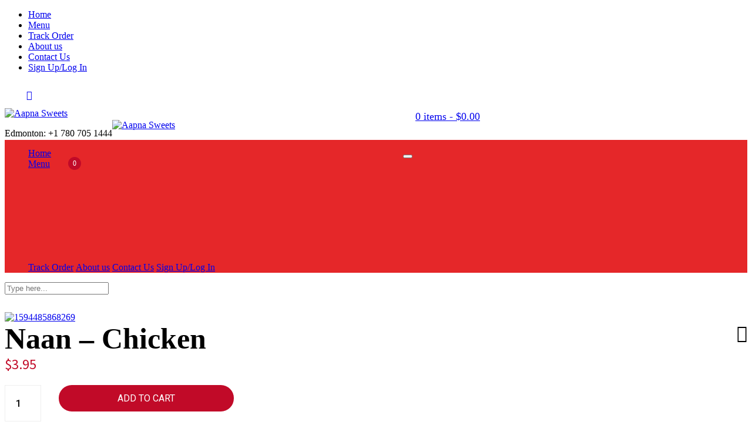

--- FILE ---
content_type: text/html; charset=UTF-8
request_url: https://aapnasweets.ca/product/naan-chicken/
body_size: 30468
content:
<!DOCTYPE html>
<html lang="en-US" class="no-js">
<head>
	<meta charset="UTF-8">
	<meta name="viewport" content="width=device-width">
	<link rel="profile" href="http://gmpg.org/xfn/11">
	<link rel="pingback" href="https://aapnasweets.ca/xmlrpc.php">
	
					<script>document.documentElement.className = document.documentElement.className + ' yes-js js_active js'</script>
				<title>Naan &#8211; Chicken &#8211; Aapna Sweets</title>
<meta name='robots' content='max-image-preview:large' />
<script>window._wca = window._wca || [];</script>
<link rel='dns-prefetch' href='//stats.wp.com' />
<link rel='dns-prefetch' href='//maps.google.com' />
<link rel='dns-prefetch' href='//fonts.googleapis.com' />
<link rel='dns-prefetch' href='//c0.wp.com' />
<link rel="alternate" type="application/rss+xml" title="Aapna Sweets &raquo; Feed" href="https://aapnasweets.ca/feed/" />
<link rel="alternate" type="application/rss+xml" title="Aapna Sweets &raquo; Comments Feed" href="https://aapnasweets.ca/comments/feed/" />
<link rel="alternate" type="application/rss+xml" title="Aapna Sweets &raquo; Naan &#8211; Chicken Comments Feed" href="https://aapnasweets.ca/product/naan-chicken/feed/" />
<script type="text/javascript">
/* <![CDATA[ */
window._wpemojiSettings = {"baseUrl":"https:\/\/s.w.org\/images\/core\/emoji\/15.0.3\/72x72\/","ext":".png","svgUrl":"https:\/\/s.w.org\/images\/core\/emoji\/15.0.3\/svg\/","svgExt":".svg","source":{"concatemoji":"https:\/\/aapnasweets.ca\/wp-includes\/js\/wp-emoji-release.min.js?ver=6.5.7"}};
/*! This file is auto-generated */
!function(i,n){var o,s,e;function c(e){try{var t={supportTests:e,timestamp:(new Date).valueOf()};sessionStorage.setItem(o,JSON.stringify(t))}catch(e){}}function p(e,t,n){e.clearRect(0,0,e.canvas.width,e.canvas.height),e.fillText(t,0,0);var t=new Uint32Array(e.getImageData(0,0,e.canvas.width,e.canvas.height).data),r=(e.clearRect(0,0,e.canvas.width,e.canvas.height),e.fillText(n,0,0),new Uint32Array(e.getImageData(0,0,e.canvas.width,e.canvas.height).data));return t.every(function(e,t){return e===r[t]})}function u(e,t,n){switch(t){case"flag":return n(e,"\ud83c\udff3\ufe0f\u200d\u26a7\ufe0f","\ud83c\udff3\ufe0f\u200b\u26a7\ufe0f")?!1:!n(e,"\ud83c\uddfa\ud83c\uddf3","\ud83c\uddfa\u200b\ud83c\uddf3")&&!n(e,"\ud83c\udff4\udb40\udc67\udb40\udc62\udb40\udc65\udb40\udc6e\udb40\udc67\udb40\udc7f","\ud83c\udff4\u200b\udb40\udc67\u200b\udb40\udc62\u200b\udb40\udc65\u200b\udb40\udc6e\u200b\udb40\udc67\u200b\udb40\udc7f");case"emoji":return!n(e,"\ud83d\udc26\u200d\u2b1b","\ud83d\udc26\u200b\u2b1b")}return!1}function f(e,t,n){var r="undefined"!=typeof WorkerGlobalScope&&self instanceof WorkerGlobalScope?new OffscreenCanvas(300,150):i.createElement("canvas"),a=r.getContext("2d",{willReadFrequently:!0}),o=(a.textBaseline="top",a.font="600 32px Arial",{});return e.forEach(function(e){o[e]=t(a,e,n)}),o}function t(e){var t=i.createElement("script");t.src=e,t.defer=!0,i.head.appendChild(t)}"undefined"!=typeof Promise&&(o="wpEmojiSettingsSupports",s=["flag","emoji"],n.supports={everything:!0,everythingExceptFlag:!0},e=new Promise(function(e){i.addEventListener("DOMContentLoaded",e,{once:!0})}),new Promise(function(t){var n=function(){try{var e=JSON.parse(sessionStorage.getItem(o));if("object"==typeof e&&"number"==typeof e.timestamp&&(new Date).valueOf()<e.timestamp+604800&&"object"==typeof e.supportTests)return e.supportTests}catch(e){}return null}();if(!n){if("undefined"!=typeof Worker&&"undefined"!=typeof OffscreenCanvas&&"undefined"!=typeof URL&&URL.createObjectURL&&"undefined"!=typeof Blob)try{var e="postMessage("+f.toString()+"("+[JSON.stringify(s),u.toString(),p.toString()].join(",")+"));",r=new Blob([e],{type:"text/javascript"}),a=new Worker(URL.createObjectURL(r),{name:"wpTestEmojiSupports"});return void(a.onmessage=function(e){c(n=e.data),a.terminate(),t(n)})}catch(e){}c(n=f(s,u,p))}t(n)}).then(function(e){for(var t in e)n.supports[t]=e[t],n.supports.everything=n.supports.everything&&n.supports[t],"flag"!==t&&(n.supports.everythingExceptFlag=n.supports.everythingExceptFlag&&n.supports[t]);n.supports.everythingExceptFlag=n.supports.everythingExceptFlag&&!n.supports.flag,n.DOMReady=!1,n.readyCallback=function(){n.DOMReady=!0}}).then(function(){return e}).then(function(){var e;n.supports.everything||(n.readyCallback(),(e=n.source||{}).concatemoji?t(e.concatemoji):e.wpemoji&&e.twemoji&&(t(e.twemoji),t(e.wpemoji)))}))}((window,document),window._wpemojiSettings);
/* ]]> */
</script>

<style id='wp-emoji-styles-inline-css' type='text/css'>

	img.wp-smiley, img.emoji {
		display: inline !important;
		border: none !important;
		box-shadow: none !important;
		height: 1em !important;
		width: 1em !important;
		margin: 0 0.07em !important;
		vertical-align: -0.1em !important;
		background: none !important;
		padding: 0 !important;
	}
</style>
<link rel='stylesheet' id='wp-block-library-css' href='https://c0.wp.com/c/6.5.7/wp-includes/css/dist/block-library/style.min.css' type='text/css' media='all' />
<style id='wp-block-library-inline-css' type='text/css'>
.has-text-align-justify{text-align:justify;}
</style>
<style id='wp-block-library-theme-inline-css' type='text/css'>
.wp-block-audio figcaption{color:#555;font-size:13px;text-align:center}.is-dark-theme .wp-block-audio figcaption{color:#ffffffa6}.wp-block-audio{margin:0 0 1em}.wp-block-code{border:1px solid #ccc;border-radius:4px;font-family:Menlo,Consolas,monaco,monospace;padding:.8em 1em}.wp-block-embed figcaption{color:#555;font-size:13px;text-align:center}.is-dark-theme .wp-block-embed figcaption{color:#ffffffa6}.wp-block-embed{margin:0 0 1em}.blocks-gallery-caption{color:#555;font-size:13px;text-align:center}.is-dark-theme .blocks-gallery-caption{color:#ffffffa6}.wp-block-image figcaption{color:#555;font-size:13px;text-align:center}.is-dark-theme .wp-block-image figcaption{color:#ffffffa6}.wp-block-image{margin:0 0 1em}.wp-block-pullquote{border-bottom:4px solid;border-top:4px solid;color:currentColor;margin-bottom:1.75em}.wp-block-pullquote cite,.wp-block-pullquote footer,.wp-block-pullquote__citation{color:currentColor;font-size:.8125em;font-style:normal;text-transform:uppercase}.wp-block-quote{border-left:.25em solid;margin:0 0 1.75em;padding-left:1em}.wp-block-quote cite,.wp-block-quote footer{color:currentColor;font-size:.8125em;font-style:normal;position:relative}.wp-block-quote.has-text-align-right{border-left:none;border-right:.25em solid;padding-left:0;padding-right:1em}.wp-block-quote.has-text-align-center{border:none;padding-left:0}.wp-block-quote.is-large,.wp-block-quote.is-style-large,.wp-block-quote.is-style-plain{border:none}.wp-block-search .wp-block-search__label{font-weight:700}.wp-block-search__button{border:1px solid #ccc;padding:.375em .625em}:where(.wp-block-group.has-background){padding:1.25em 2.375em}.wp-block-separator.has-css-opacity{opacity:.4}.wp-block-separator{border:none;border-bottom:2px solid;margin-left:auto;margin-right:auto}.wp-block-separator.has-alpha-channel-opacity{opacity:1}.wp-block-separator:not(.is-style-wide):not(.is-style-dots){width:100px}.wp-block-separator.has-background:not(.is-style-dots){border-bottom:none;height:1px}.wp-block-separator.has-background:not(.is-style-wide):not(.is-style-dots){height:2px}.wp-block-table{margin:0 0 1em}.wp-block-table td,.wp-block-table th{word-break:normal}.wp-block-table figcaption{color:#555;font-size:13px;text-align:center}.is-dark-theme .wp-block-table figcaption{color:#ffffffa6}.wp-block-video figcaption{color:#555;font-size:13px;text-align:center}.is-dark-theme .wp-block-video figcaption{color:#ffffffa6}.wp-block-video{margin:0 0 1em}.wp-block-template-part.has-background{margin-bottom:0;margin-top:0;padding:1.25em 2.375em}
</style>
<link rel='stylesheet' id='mediaelement-css' href='https://c0.wp.com/c/6.5.7/wp-includes/js/mediaelement/mediaelementplayer-legacy.min.css' type='text/css' media='all' />
<link rel='stylesheet' id='wp-mediaelement-css' href='https://c0.wp.com/c/6.5.7/wp-includes/js/mediaelement/wp-mediaelement.min.css' type='text/css' media='all' />
<link rel='stylesheet' id='wc-blocks-vendors-style-css' href='https://c0.wp.com/p/woocommerce/7.0.0/packages/woocommerce-blocks/build/wc-blocks-vendors-style.css' type='text/css' media='all' />
<link rel='stylesheet' id='wc-blocks-style-css' href='https://c0.wp.com/p/woocommerce/7.0.0/packages/woocommerce-blocks/build/wc-blocks-style.css' type='text/css' media='all' />
<style id='joinchat-button-style-inline-css' type='text/css'>
.wp-block-joinchat-button{border:none!important;text-align:center}.wp-block-joinchat-button figure{display:table;margin:0 auto;padding:0}.wp-block-joinchat-button figcaption{font:normal normal 400 .6em/2em var(--wp--preset--font-family--system-font,sans-serif);margin:0;padding:0}.wp-block-joinchat-button .joinchat-button__qr{background-color:#fff;border:6px solid #25d366;border-radius:30px;box-sizing:content-box;display:block;height:200px;margin:auto;overflow:hidden;padding:10px;width:200px}.wp-block-joinchat-button .joinchat-button__qr canvas,.wp-block-joinchat-button .joinchat-button__qr img{display:block;margin:auto}.wp-block-joinchat-button .joinchat-button__link{align-items:center;background-color:#25d366;border:6px solid #25d366;border-radius:30px;display:inline-flex;flex-flow:row nowrap;justify-content:center;line-height:1.25em;margin:0 auto;text-decoration:none}.wp-block-joinchat-button .joinchat-button__link:before{background:transparent var(--joinchat-ico) no-repeat center;background-size:100%;content:"";display:block;height:1.5em;margin:-.75em .75em -.75em 0;width:1.5em}.wp-block-joinchat-button figure+.joinchat-button__link{margin-top:10px}@media (orientation:landscape)and (min-height:481px),(orientation:portrait)and (min-width:481px){.wp-block-joinchat-button.joinchat-button--qr-only figure+.joinchat-button__link{display:none}}@media (max-width:480px),(orientation:landscape)and (max-height:480px){.wp-block-joinchat-button figure{display:none}}

</style>
<link rel='stylesheet' id='jquery-selectBox-css' href='https://aapnasweets.ca/wp-content/plugins/yith-woocommerce-wishlist/assets/css/jquery.selectBox.css?ver=1.2.0' type='text/css' media='all' />
<link rel='stylesheet' id='yith-wcwl-font-awesome-css' href='https://aapnasweets.ca/wp-content/plugins/yith-woocommerce-wishlist/assets/css/font-awesome.css?ver=4.7.0' type='text/css' media='all' />
<link rel='stylesheet' id='woocommerce_prettyPhoto_css-css' href='//aapnasweets.ca/wp-content/plugins/woocommerce/assets/css/prettyPhoto.css?ver=3.1.6' type='text/css' media='all' />
<link rel='stylesheet' id='yith-wcwl-main-css' href='https://aapnasweets.ca/wp-content/plugins/yith-woocommerce-wishlist/assets/css/style.css?ver=3.14.0' type='text/css' media='all' />
<style id='yith-wcwl-main-inline-css' type='text/css'>
.yith-wcwl-share li a{color: #FFFFFF;}.yith-wcwl-share li a:hover{color: #FFFFFF;}.yith-wcwl-share a.facebook{background: #39599E; background-color: #39599E;}.yith-wcwl-share a.facebook:hover{background: #39599E; background-color: #39599E;}.yith-wcwl-share a.twitter{background: #45AFE2; background-color: #45AFE2;}.yith-wcwl-share a.twitter:hover{background: #39599E; background-color: #39599E;}.yith-wcwl-share a.pinterest{background: #AB2E31; background-color: #AB2E31;}.yith-wcwl-share a.pinterest:hover{background: #39599E; background-color: #39599E;}.yith-wcwl-share a.email{background: #FBB102; background-color: #FBB102;}.yith-wcwl-share a.email:hover{background: #39599E; background-color: #39599E;}.yith-wcwl-share a.whatsapp{background: #00A901; background-color: #00A901;}.yith-wcwl-share a.whatsapp:hover{background: #39599E; background-color: #39599E;}
</style>
<style id='classic-theme-styles-inline-css' type='text/css'>
/*! This file is auto-generated */
.wp-block-button__link{color:#fff;background-color:#32373c;border-radius:9999px;box-shadow:none;text-decoration:none;padding:calc(.667em + 2px) calc(1.333em + 2px);font-size:1.125em}.wp-block-file__button{background:#32373c;color:#fff;text-decoration:none}
</style>
<style id='global-styles-inline-css' type='text/css'>
body{--wp--preset--color--black: #000000;--wp--preset--color--cyan-bluish-gray: #abb8c3;--wp--preset--color--white: #ffffff;--wp--preset--color--pale-pink: #f78da7;--wp--preset--color--vivid-red: #cf2e2e;--wp--preset--color--luminous-vivid-orange: #ff6900;--wp--preset--color--luminous-vivid-amber: #fcb900;--wp--preset--color--light-green-cyan: #7bdcb5;--wp--preset--color--vivid-green-cyan: #00d084;--wp--preset--color--pale-cyan-blue: #8ed1fc;--wp--preset--color--vivid-cyan-blue: #0693e3;--wp--preset--color--vivid-purple: #9b51e0;--wp--preset--gradient--vivid-cyan-blue-to-vivid-purple: linear-gradient(135deg,rgba(6,147,227,1) 0%,rgb(155,81,224) 100%);--wp--preset--gradient--light-green-cyan-to-vivid-green-cyan: linear-gradient(135deg,rgb(122,220,180) 0%,rgb(0,208,130) 100%);--wp--preset--gradient--luminous-vivid-amber-to-luminous-vivid-orange: linear-gradient(135deg,rgba(252,185,0,1) 0%,rgba(255,105,0,1) 100%);--wp--preset--gradient--luminous-vivid-orange-to-vivid-red: linear-gradient(135deg,rgba(255,105,0,1) 0%,rgb(207,46,46) 100%);--wp--preset--gradient--very-light-gray-to-cyan-bluish-gray: linear-gradient(135deg,rgb(238,238,238) 0%,rgb(169,184,195) 100%);--wp--preset--gradient--cool-to-warm-spectrum: linear-gradient(135deg,rgb(74,234,220) 0%,rgb(151,120,209) 20%,rgb(207,42,186) 40%,rgb(238,44,130) 60%,rgb(251,105,98) 80%,rgb(254,248,76) 100%);--wp--preset--gradient--blush-light-purple: linear-gradient(135deg,rgb(255,206,236) 0%,rgb(152,150,240) 100%);--wp--preset--gradient--blush-bordeaux: linear-gradient(135deg,rgb(254,205,165) 0%,rgb(254,45,45) 50%,rgb(107,0,62) 100%);--wp--preset--gradient--luminous-dusk: linear-gradient(135deg,rgb(255,203,112) 0%,rgb(199,81,192) 50%,rgb(65,88,208) 100%);--wp--preset--gradient--pale-ocean: linear-gradient(135deg,rgb(255,245,203) 0%,rgb(182,227,212) 50%,rgb(51,167,181) 100%);--wp--preset--gradient--electric-grass: linear-gradient(135deg,rgb(202,248,128) 0%,rgb(113,206,126) 100%);--wp--preset--gradient--midnight: linear-gradient(135deg,rgb(2,3,129) 0%,rgb(40,116,252) 100%);--wp--preset--font-size--small: 13px;--wp--preset--font-size--medium: 20px;--wp--preset--font-size--large: 36px;--wp--preset--font-size--x-large: 42px;--wp--preset--spacing--20: 0.44rem;--wp--preset--spacing--30: 0.67rem;--wp--preset--spacing--40: 1rem;--wp--preset--spacing--50: 1.5rem;--wp--preset--spacing--60: 2.25rem;--wp--preset--spacing--70: 3.38rem;--wp--preset--spacing--80: 5.06rem;--wp--preset--shadow--natural: 6px 6px 9px rgba(0, 0, 0, 0.2);--wp--preset--shadow--deep: 12px 12px 50px rgba(0, 0, 0, 0.4);--wp--preset--shadow--sharp: 6px 6px 0px rgba(0, 0, 0, 0.2);--wp--preset--shadow--outlined: 6px 6px 0px -3px rgba(255, 255, 255, 1), 6px 6px rgba(0, 0, 0, 1);--wp--preset--shadow--crisp: 6px 6px 0px rgba(0, 0, 0, 1);}:where(.is-layout-flex){gap: 0.5em;}:where(.is-layout-grid){gap: 0.5em;}body .is-layout-flex{display: flex;}body .is-layout-flex{flex-wrap: wrap;align-items: center;}body .is-layout-flex > *{margin: 0;}body .is-layout-grid{display: grid;}body .is-layout-grid > *{margin: 0;}:where(.wp-block-columns.is-layout-flex){gap: 2em;}:where(.wp-block-columns.is-layout-grid){gap: 2em;}:where(.wp-block-post-template.is-layout-flex){gap: 1.25em;}:where(.wp-block-post-template.is-layout-grid){gap: 1.25em;}.has-black-color{color: var(--wp--preset--color--black) !important;}.has-cyan-bluish-gray-color{color: var(--wp--preset--color--cyan-bluish-gray) !important;}.has-white-color{color: var(--wp--preset--color--white) !important;}.has-pale-pink-color{color: var(--wp--preset--color--pale-pink) !important;}.has-vivid-red-color{color: var(--wp--preset--color--vivid-red) !important;}.has-luminous-vivid-orange-color{color: var(--wp--preset--color--luminous-vivid-orange) !important;}.has-luminous-vivid-amber-color{color: var(--wp--preset--color--luminous-vivid-amber) !important;}.has-light-green-cyan-color{color: var(--wp--preset--color--light-green-cyan) !important;}.has-vivid-green-cyan-color{color: var(--wp--preset--color--vivid-green-cyan) !important;}.has-pale-cyan-blue-color{color: var(--wp--preset--color--pale-cyan-blue) !important;}.has-vivid-cyan-blue-color{color: var(--wp--preset--color--vivid-cyan-blue) !important;}.has-vivid-purple-color{color: var(--wp--preset--color--vivid-purple) !important;}.has-black-background-color{background-color: var(--wp--preset--color--black) !important;}.has-cyan-bluish-gray-background-color{background-color: var(--wp--preset--color--cyan-bluish-gray) !important;}.has-white-background-color{background-color: var(--wp--preset--color--white) !important;}.has-pale-pink-background-color{background-color: var(--wp--preset--color--pale-pink) !important;}.has-vivid-red-background-color{background-color: var(--wp--preset--color--vivid-red) !important;}.has-luminous-vivid-orange-background-color{background-color: var(--wp--preset--color--luminous-vivid-orange) !important;}.has-luminous-vivid-amber-background-color{background-color: var(--wp--preset--color--luminous-vivid-amber) !important;}.has-light-green-cyan-background-color{background-color: var(--wp--preset--color--light-green-cyan) !important;}.has-vivid-green-cyan-background-color{background-color: var(--wp--preset--color--vivid-green-cyan) !important;}.has-pale-cyan-blue-background-color{background-color: var(--wp--preset--color--pale-cyan-blue) !important;}.has-vivid-cyan-blue-background-color{background-color: var(--wp--preset--color--vivid-cyan-blue) !important;}.has-vivid-purple-background-color{background-color: var(--wp--preset--color--vivid-purple) !important;}.has-black-border-color{border-color: var(--wp--preset--color--black) !important;}.has-cyan-bluish-gray-border-color{border-color: var(--wp--preset--color--cyan-bluish-gray) !important;}.has-white-border-color{border-color: var(--wp--preset--color--white) !important;}.has-pale-pink-border-color{border-color: var(--wp--preset--color--pale-pink) !important;}.has-vivid-red-border-color{border-color: var(--wp--preset--color--vivid-red) !important;}.has-luminous-vivid-orange-border-color{border-color: var(--wp--preset--color--luminous-vivid-orange) !important;}.has-luminous-vivid-amber-border-color{border-color: var(--wp--preset--color--luminous-vivid-amber) !important;}.has-light-green-cyan-border-color{border-color: var(--wp--preset--color--light-green-cyan) !important;}.has-vivid-green-cyan-border-color{border-color: var(--wp--preset--color--vivid-green-cyan) !important;}.has-pale-cyan-blue-border-color{border-color: var(--wp--preset--color--pale-cyan-blue) !important;}.has-vivid-cyan-blue-border-color{border-color: var(--wp--preset--color--vivid-cyan-blue) !important;}.has-vivid-purple-border-color{border-color: var(--wp--preset--color--vivid-purple) !important;}.has-vivid-cyan-blue-to-vivid-purple-gradient-background{background: var(--wp--preset--gradient--vivid-cyan-blue-to-vivid-purple) !important;}.has-light-green-cyan-to-vivid-green-cyan-gradient-background{background: var(--wp--preset--gradient--light-green-cyan-to-vivid-green-cyan) !important;}.has-luminous-vivid-amber-to-luminous-vivid-orange-gradient-background{background: var(--wp--preset--gradient--luminous-vivid-amber-to-luminous-vivid-orange) !important;}.has-luminous-vivid-orange-to-vivid-red-gradient-background{background: var(--wp--preset--gradient--luminous-vivid-orange-to-vivid-red) !important;}.has-very-light-gray-to-cyan-bluish-gray-gradient-background{background: var(--wp--preset--gradient--very-light-gray-to-cyan-bluish-gray) !important;}.has-cool-to-warm-spectrum-gradient-background{background: var(--wp--preset--gradient--cool-to-warm-spectrum) !important;}.has-blush-light-purple-gradient-background{background: var(--wp--preset--gradient--blush-light-purple) !important;}.has-blush-bordeaux-gradient-background{background: var(--wp--preset--gradient--blush-bordeaux) !important;}.has-luminous-dusk-gradient-background{background: var(--wp--preset--gradient--luminous-dusk) !important;}.has-pale-ocean-gradient-background{background: var(--wp--preset--gradient--pale-ocean) !important;}.has-electric-grass-gradient-background{background: var(--wp--preset--gradient--electric-grass) !important;}.has-midnight-gradient-background{background: var(--wp--preset--gradient--midnight) !important;}.has-small-font-size{font-size: var(--wp--preset--font-size--small) !important;}.has-medium-font-size{font-size: var(--wp--preset--font-size--medium) !important;}.has-large-font-size{font-size: var(--wp--preset--font-size--large) !important;}.has-x-large-font-size{font-size: var(--wp--preset--font-size--x-large) !important;}
.wp-block-navigation a:where(:not(.wp-element-button)){color: inherit;}
:where(.wp-block-post-template.is-layout-flex){gap: 1.25em;}:where(.wp-block-post-template.is-layout-grid){gap: 1.25em;}
:where(.wp-block-columns.is-layout-flex){gap: 2em;}:where(.wp-block-columns.is-layout-grid){gap: 2em;}
.wp-block-pullquote{font-size: 1.5em;line-height: 1.6;}
</style>
<link rel='stylesheet' id='contact-form-7-css' href='https://aapnasweets.ca/wp-content/plugins/contact-form-7/includes/css/styles.css?ver=5.6.3' type='text/css' media='all' />
<link rel='stylesheet' id='bwg_fonts-css' href='https://aapnasweets.ca/wp-content/plugins/photo-gallery/css/bwg-fonts/fonts.css?ver=0.0.1' type='text/css' media='all' />
<link rel='stylesheet' id='sumoselect-css' href='https://aapnasweets.ca/wp-content/plugins/photo-gallery/css/sumoselect.min.css?ver=3.4.6' type='text/css' media='all' />
<link rel='stylesheet' id='mCustomScrollbar-css' href='https://aapnasweets.ca/wp-content/plugins/photo-gallery/css/jquery.mCustomScrollbar.min.css?ver=3.1.5' type='text/css' media='all' />
<link rel='stylesheet' id='bwg_googlefonts-css' href='https://fonts.googleapis.com/css?family=Ubuntu&#038;subset=greek,latin,greek-ext,vietnamese,cyrillic-ext,latin-ext,cyrillic' type='text/css' media='all' />
<link rel='stylesheet' id='bwg_frontend-css' href='https://aapnasweets.ca/wp-content/plugins/photo-gallery/css/styles.min.css?ver=1.8.0' type='text/css' media='all' />
<link rel='stylesheet' id='rs-plugin-settings-css' href='https://aapnasweets.ca/wp-content/plugins/revslider/public/assets/css/rs6.css?ver=6.2.9' type='text/css' media='all' />
<style id='rs-plugin-settings-inline-css' type='text/css'>
#rs-demo-id {}
</style>
<link rel='stylesheet' id='woocommerce-layout-css' href='https://c0.wp.com/p/woocommerce/7.0.0/assets/css/woocommerce-layout.css' type='text/css' media='all' />
<style id='woocommerce-layout-inline-css' type='text/css'>

	.infinite-scroll .woocommerce-pagination {
		display: none;
	}
</style>
<link rel='stylesheet' id='woocommerce-smallscreen-css' href='https://c0.wp.com/p/woocommerce/7.0.0/assets/css/woocommerce-smallscreen.css' type='text/css' media='only screen and (max-width: 768px)' />
<link rel='stylesheet' id='woocommerce-general-css' href='https://c0.wp.com/p/woocommerce/7.0.0/assets/css/woocommerce.css' type='text/css' media='all' />
<style id='woocommerce-inline-inline-css' type='text/css'>
.woocommerce form .form-row .required { visibility: visible; }
</style>
<link rel='stylesheet' id='hfe-style-css' href='https://aapnasweets.ca/wp-content/plugins/header-footer-elementor/assets/css/header-footer-elementor.css?ver=1.6.13' type='text/css' media='all' />
<link rel='stylesheet' id='elementor-icons-css' href='https://aapnasweets.ca/wp-content/plugins/elementor/assets/lib/eicons/css/elementor-icons.min.css?ver=5.16.0' type='text/css' media='all' />
<link rel='stylesheet' id='elementor-frontend-legacy-css' href='https://aapnasweets.ca/wp-content/plugins/elementor/assets/css/frontend-legacy.min.css?ver=3.7.8' type='text/css' media='all' />
<link rel='stylesheet' id='elementor-frontend-css' href='https://aapnasweets.ca/wp-content/plugins/elementor/assets/css/frontend.min.css?ver=3.7.8' type='text/css' media='all' />
<link rel='stylesheet' id='elementor-post-1339-css' href='https://aapnasweets.ca/wp-content/uploads/elementor/css/post-1339.css?ver=1713913949' type='text/css' media='all' />
<link rel='stylesheet' id='elementor-global-css' href='https://aapnasweets.ca/wp-content/uploads/elementor/css/global.css?ver=1713913949' type='text/css' media='all' />
<link rel='stylesheet' id='domnoo-theme-fonts-css' href='https://fonts.googleapis.com/css?family=Roboto:400,500,700,900|Source+Sans+Pro:400,600,700|Arizonia&#038;subset=latin%2Clatin-ext' type='text/css' media='all' />
<link rel='stylesheet' id='joinchat-css' href='https://aapnasweets.ca/wp-content/plugins/creame-whatsapp-me/public/css/joinchat.min.css?ver=4.5.11' type='text/css' media='all' />
<style id='joinchat-inline-css' type='text/css'>
.joinchat{ --red:37; --green:211; --blue:102; }
</style>
<link rel='stylesheet' id='domnoo-woocommerce-css' href='https://aapnasweets.ca/wp-content/themes/domnoo/css/woocommerce.css?ver=1.22' type='text/css' media='all' />
<link rel='stylesheet' id='photoswipe-style-css' href='https://aapnasweets.ca/wp-content/themes/domnoo/js/photoswipe/photoswipe.css?ver=3.2.0' type='text/css' media='all' />
<link rel='stylesheet' id='photoswipe-skin-style-css' href='https://aapnasweets.ca/wp-content/themes/domnoo/js/photoswipe/default-skin/default-skin.css?ver=3.2.0' type='text/css' media='all' />
<link rel='stylesheet' id='domnoo-wc-quantity-increment-css' href='https://aapnasweets.ca/wp-content/themes/domnoo/css/wc-quantity-increment.css?ver=6.5.7' type='text/css' media='all' />
<link rel='stylesheet' id='font-awesome-css' href='https://aapnasweets.ca/wp-content/plugins/elementor/assets/lib/font-awesome/css/font-awesome.min.css?ver=4.7.0' type='text/css' media='all' />
<style id='font-awesome-inline-css' type='text/css'>
[data-font="FontAwesome"]:before {font-family: 'FontAwesome' !important;content: attr(data-icon) !important;speak: none !important;font-weight: normal !important;font-variant: normal !important;text-transform: none !important;line-height: 1 !important;font-style: normal !important;-webkit-font-smoothing: antialiased !important;-moz-osx-font-smoothing: grayscale !important;}
</style>
<link rel='stylesheet' id='ionicons-css' href='https://aapnasweets.ca/wp-content/themes/domnoo/css/ionicons.css?ver=2.0.0' type='text/css' media='all' />
<link rel='stylesheet' id='animate-css' href='https://aapnasweets.ca/wp-content/themes/domnoo/css/animate.css?ver=3.5.0' type='text/css' media='all' />
<link rel='stylesheet' id='bootstrap-css' href='https://aapnasweets.ca/wp-content/themes/domnoo/css/bootstrap.css?ver=3.2.0' type='text/css' media='all' />
<link rel='stylesheet' id='domnoo-template-css' href='https://aapnasweets.ca/wp-content/themes/domnoo/css/template.css?ver=3.2' type='text/css' media='all' />
<style id='domnoo-template-inline-css' type='text/css'>
/* Second Font *//* Custom Color (skin) *//* check second color -------------------------*//* check main color *//***************************************************************//* Top Bar *****************************************************//***************************************************************//* Top Bar Backgound *//* Top Bar Color *//* Top Bar Link Color *//***************************************************************//* Header *****************************************************//***************************************************************//* Header Backgound */.header-v1:before,.header-transparent .header-v2 .header-middle,#apus-header {}/* Header Color *//* Header Link Color *//* Header Link Color Active *//* Menu Link Color *//* Menu Link Color Active *//***************************************************************//* Footer *****************************************************//***************************************************************//* Footer Backgound */#apus-footer {}/* Footer Heading Color*//* Footer Color *//* Footer Link Color *//* Footer Link Color Hover*//***************************************************************//* Copyright *****************************************************//***************************************************************//* Copyright Backgound */.apus-copyright {}/* Footer Color *//* Footer Link Color *//* Footer Link Color Hover*//* Woocommerce Breadcrumbs *//* Custom CSS */.header-v2 .header-top {padding: 0px 0;}.product-block.grid {position: relative;overflow: hidden;margin: 0 0 0px;}@media (min-width: 1200px){.widget-categoriestabs.vertical .widget-inner {width: calc(100% - 265px);float: left;padding: 5px 5px 0px;}}#rev_slider_2_1_wrapper {height: 630px !important;}.vc_row-has-fill>.vc_column_container>.vc_column-inner {padding-top: 0px;}.logo img {vertical-align: middle;width: 140px;}.header-v2 .header-middle {padding: 0;background: #e52729;}.apus-breadscrumb .wrapper-breads {position: relative;min-height: 150px;}.product-block.grid .image {border: 1px solid #e3e3e3;height: 250px;width: 250px;-webkit-transition: all 0.2s ease-in-out 0s;-o-transition: all 0.2s ease-in-out 0s;transition: all 0.2s ease-in-out 0s;}body.archive .apus-breadscrumb, body.single .apus-breadscrumb {margin: 0 0 30px 0px;}#apus-main-content {overflow: hidden;margin: 30px 0 0px 0;}.details-product .top-content {padding: 0px 0 0;position: relative;}#apus-main-content {overflow: hidden;margin: 0px 0 0px 0;}#apus-breadscrumb {background-image: none !important;}.vc_custom_1501574122646 {background-image: none !important;}
</style>
<link rel='stylesheet' id='domnoo-style-css' href='https://aapnasweets.ca/wp-content/themes/domnoo/style.css?ver=3.2' type='text/css' media='all' />
<link rel='stylesheet' id='magnific-popup-css' href='https://aapnasweets.ca/wp-content/themes/domnoo/js/magnific/magnific-popup.css?ver=1.1.0' type='text/css' media='all' />
<link rel='stylesheet' id='perfect-scrollbar-css' href='https://aapnasweets.ca/wp-content/themes/domnoo/css/perfect-scrollbar.css?ver=0.6.12' type='text/css' media='all' />
<link rel='stylesheet' id='jquery-mmenu-css' href='https://aapnasweets.ca/wp-content/themes/domnoo/js/mmenu/jquery.mmenu.css?ver=0.6.12' type='text/css' media='all' />
<link rel='stylesheet' id='google-fonts-1-css' href='https://fonts.googleapis.com/css?family=Roboto%3A100%2C100italic%2C200%2C200italic%2C300%2C300italic%2C400%2C400italic%2C500%2C500italic%2C600%2C600italic%2C700%2C700italic%2C800%2C800italic%2C900%2C900italic%7CRoboto+Slab%3A100%2C100italic%2C200%2C200italic%2C300%2C300italic%2C400%2C400italic%2C500%2C500italic%2C600%2C600italic%2C700%2C700italic%2C800%2C800italic%2C900%2C900italic&#038;display=auto&#038;ver=6.5.7' type='text/css' media='all' />
<link rel='stylesheet' id='jetpack_css-css' href='https://c0.wp.com/p/jetpack/11.4.2/css/jetpack.css' type='text/css' media='all' />
<script type="text/template" id="tmpl-variation-template">
	<div class="woocommerce-variation-description">{{{ data.variation.variation_description }}}</div>
	<div class="woocommerce-variation-price">{{{ data.variation.price_html }}}</div>
	<div class="woocommerce-variation-availability">{{{ data.variation.availability_html }}}</div>
</script>
<script type="text/template" id="tmpl-unavailable-variation-template">
	<p>Sorry, this product is unavailable. Please choose a different combination.</p>
</script>
<script type="text/javascript" src="https://c0.wp.com/c/6.5.7/wp-includes/js/jquery/jquery.min.js" id="jquery-core-js"></script>
<script type="text/javascript" src="https://c0.wp.com/c/6.5.7/wp-includes/js/jquery/jquery-migrate.min.js" id="jquery-migrate-js"></script>
<script type="text/javascript" src="https://aapnasweets.ca/wp-content/plugins/photo-gallery/js/jquery.sumoselect.min.js?ver=3.4.6" id="sumoselect-js"></script>
<script type="text/javascript" src="https://aapnasweets.ca/wp-content/plugins/photo-gallery/js/jquery.mobile.min.js?ver=1.4.5" id="jquery-mobile-js"></script>
<script type="text/javascript" src="https://aapnasweets.ca/wp-content/plugins/photo-gallery/js/jquery.mCustomScrollbar.concat.min.js?ver=3.1.5" id="mCustomScrollbar-js"></script>
<script type="text/javascript" src="https://aapnasweets.ca/wp-content/plugins/photo-gallery/js/jquery.fullscreen.min.js?ver=0.6.0" id="jquery-fullscreen-js"></script>
<script type="text/javascript" id="bwg_frontend-js-extra">
/* <![CDATA[ */
var bwg_objectsL10n = {"bwg_field_required":"field is required.","bwg_mail_validation":"This is not a valid email address.","bwg_search_result":"There are no images matching your search.","bwg_select_tag":"Select Tag","bwg_order_by":"Order By","bwg_search":"Search","bwg_show_ecommerce":"Show Ecommerce","bwg_hide_ecommerce":"Hide Ecommerce","bwg_show_comments":"Show Comments","bwg_hide_comments":"Hide Comments","bwg_restore":"Restore","bwg_maximize":"Maximize","bwg_fullscreen":"Fullscreen","bwg_exit_fullscreen":"Exit Fullscreen","bwg_search_tag":"SEARCH...","bwg_tag_no_match":"No tags found","bwg_all_tags_selected":"All tags selected","bwg_tags_selected":"tags selected","play":"Play","pause":"Pause","is_pro":"","bwg_play":"Play","bwg_pause":"Pause","bwg_hide_info":"Hide info","bwg_show_info":"Show info","bwg_hide_rating":"Hide rating","bwg_show_rating":"Show rating","ok":"Ok","cancel":"Cancel","select_all":"Select all","lazy_load":"0","lazy_loader":"https:\/\/aapnasweets.ca\/wp-content\/plugins\/photo-gallery\/images\/ajax_loader.png","front_ajax":"0","bwg_tag_see_all":"see all tags","bwg_tag_see_less":"see less tags","page_speed":""};
/* ]]> */
</script>
<script type="text/javascript" src="https://aapnasweets.ca/wp-content/plugins/photo-gallery/js/scripts.min.js?ver=1.8.0" id="bwg_frontend-js"></script>
<script type="text/javascript" src="https://aapnasweets.ca/wp-content/plugins/photo-gallery/js/circle-progress.js?ver=1.8.0" id="bwg_speed_circle-js"></script>
<script type="text/javascript" src="https://aapnasweets.ca/wp-content/plugins/revslider/public/assets/js/rbtools.min.js?ver=6.0.5" id="tp-tools-js"></script>
<script type="text/javascript" src="https://aapnasweets.ca/wp-content/plugins/revslider/public/assets/js/rs6.min.js?ver=6.2.9" id="revmin-js"></script>
<script type="text/javascript" src="https://c0.wp.com/p/woocommerce/7.0.0/assets/js/jquery-blockui/jquery.blockUI.min.js" id="jquery-blockui-js"></script>
<script type="text/javascript" id="wc-add-to-cart-js-extra">
/* <![CDATA[ */
var wc_add_to_cart_params = {"ajax_url":"\/wp-admin\/admin-ajax.php","wc_ajax_url":"\/?wc-ajax=%%endpoint%%","i18n_view_cart":"View cart","cart_url":"https:\/\/aapnasweets.ca\/cart-2\/","is_cart":"","cart_redirect_after_add":"no"};
/* ]]> */
</script>
<script type="text/javascript" src="https://c0.wp.com/p/woocommerce/7.0.0/assets/js/frontend/add-to-cart.min.js" id="wc-add-to-cart-js"></script>
<script type="text/javascript" src="https://aapnasweets.ca/wp-content/plugins/js_composer/assets/js/vendors/woocommerce-add-to-cart.js?ver=6.2.0" id="vc_woocommerce-add-to-cart-js-js"></script>
<script defer type="text/javascript" src="https://stats.wp.com/s-202604.js" id="woocommerce-analytics-js"></script>
<script type="text/javascript" src="//maps.google.com/maps/api/js?key=AIzaSyB9gb3PygmjxzOlWFoFL-lQG6I4b2JxHS8&amp;ver=6.5.7" id="google-maps-api-js"></script>
<link rel="https://api.w.org/" href="https://aapnasweets.ca/wp-json/" /><link rel="alternate" type="application/json" href="https://aapnasweets.ca/wp-json/wp/v2/product/1902" /><link rel="EditURI" type="application/rsd+xml" title="RSD" href="https://aapnasweets.ca/xmlrpc.php?rsd" />
<meta name="generator" content="WordPress 6.5.7" />
<meta name="generator" content="WooCommerce 7.0.0" />
<link rel="canonical" href="https://aapnasweets.ca/product/naan-chicken/" />
<link rel='shortlink' href='https://aapnasweets.ca/?p=1902' />
<link rel="alternate" type="application/json+oembed" href="https://aapnasweets.ca/wp-json/oembed/1.0/embed?url=https%3A%2F%2Faapnasweets.ca%2Fproduct%2Fnaan-chicken%2F" />
<link rel="alternate" type="text/xml+oembed" href="https://aapnasweets.ca/wp-json/oembed/1.0/embed?url=https%3A%2F%2Faapnasweets.ca%2Fproduct%2Fnaan-chicken%2F&#038;format=xml" />
<style>img#wpstats{display:none}</style>
		<noscript><style>.woocommerce-product-gallery{ opacity: 1 !important; }</style></noscript>
	<meta name="generator" content="Powered by WPBakery Page Builder - drag and drop page builder for WordPress."/>
<meta name="generator" content="Powered by Slider Revolution 6.2.9 - responsive, Mobile-Friendly Slider Plugin for WordPress with comfortable drag and drop interface." />
<link rel="icon" href="https://aapnasweets.ca/wp-content/uploads/2020/06/cropped-apna2-32x32.png" sizes="32x32" />
<link rel="icon" href="https://aapnasweets.ca/wp-content/uploads/2020/06/cropped-apna2-192x192.png" sizes="192x192" />
<link rel="apple-touch-icon" href="https://aapnasweets.ca/wp-content/uploads/2020/06/cropped-apna2-180x180.png" />
<meta name="msapplication-TileImage" content="https://aapnasweets.ca/wp-content/uploads/2020/06/cropped-apna2-270x270.png" />
<script type="text/javascript">function setREVStartSize(e){
			//window.requestAnimationFrame(function() {				 
				window.RSIW = window.RSIW===undefined ? window.innerWidth : window.RSIW;	
				window.RSIH = window.RSIH===undefined ? window.innerHeight : window.RSIH;	
				try {								
					var pw = document.getElementById(e.c).parentNode.offsetWidth,
						newh;
					pw = pw===0 || isNaN(pw) ? window.RSIW : pw;
					e.tabw = e.tabw===undefined ? 0 : parseInt(e.tabw);
					e.thumbw = e.thumbw===undefined ? 0 : parseInt(e.thumbw);
					e.tabh = e.tabh===undefined ? 0 : parseInt(e.tabh);
					e.thumbh = e.thumbh===undefined ? 0 : parseInt(e.thumbh);
					e.tabhide = e.tabhide===undefined ? 0 : parseInt(e.tabhide);
					e.thumbhide = e.thumbhide===undefined ? 0 : parseInt(e.thumbhide);
					e.mh = e.mh===undefined || e.mh=="" || e.mh==="auto" ? 0 : parseInt(e.mh,0);		
					if(e.layout==="fullscreen" || e.l==="fullscreen") 						
						newh = Math.max(e.mh,window.RSIH);					
					else{					
						e.gw = Array.isArray(e.gw) ? e.gw : [e.gw];
						for (var i in e.rl) if (e.gw[i]===undefined || e.gw[i]===0) e.gw[i] = e.gw[i-1];					
						e.gh = e.el===undefined || e.el==="" || (Array.isArray(e.el) && e.el.length==0)? e.gh : e.el;
						e.gh = Array.isArray(e.gh) ? e.gh : [e.gh];
						for (var i in e.rl) if (e.gh[i]===undefined || e.gh[i]===0) e.gh[i] = e.gh[i-1];
											
						var nl = new Array(e.rl.length),
							ix = 0,						
							sl;					
						e.tabw = e.tabhide>=pw ? 0 : e.tabw;
						e.thumbw = e.thumbhide>=pw ? 0 : e.thumbw;
						e.tabh = e.tabhide>=pw ? 0 : e.tabh;
						e.thumbh = e.thumbhide>=pw ? 0 : e.thumbh;					
						for (var i in e.rl) nl[i] = e.rl[i]<window.RSIW ? 0 : e.rl[i];
						sl = nl[0];									
						for (var i in nl) if (sl>nl[i] && nl[i]>0) { sl = nl[i]; ix=i;}															
						var m = pw>(e.gw[ix]+e.tabw+e.thumbw) ? 1 : (pw-(e.tabw+e.thumbw)) / (e.gw[ix]);					
						newh =  (e.gh[ix] * m) + (e.tabh + e.thumbh);
					}				
					if(window.rs_init_css===undefined) window.rs_init_css = document.head.appendChild(document.createElement("style"));					
					document.getElementById(e.c).height = newh+"px";
					window.rs_init_css.innerHTML += "#"+e.c+"_wrapper { height: "+newh+"px }";				
				} catch(e){
					console.log("Failure at Presize of Slider:" + e)
				}					   
			//});
		  };</script>
<noscript><style> .wpb_animate_when_almost_visible { opacity: 1; }</style></noscript></head>
<body class="product-template-default single single-product postid-1902 wp-embed-responsive theme-domnoo woocommerce woocommerce-page woocommerce-no-js ehf-template-domnoo ehf-stylesheet-domnoo apus-body-loading image-lazy-loading wpb-js-composer js-comp-ver-6.2.0 vc_responsive elementor-default elementor-kit-1339">
	<div class="apus-page-loading">
	  	<div id="loader"></div>
	  	<div class="loader-section section-left"></div>
	  	<div class="loader-section section-right"></div>
	</div>
<div id="wrapper-container" class="wrapper-container">

	<nav id="navbar-offcanvas" class="navbar" role="navigation">
    <ul>
        <li id="menu-item-1165" class="menu-item-1165"><a href="https://aapnasweets.ca/">Home</a></li>
<li id="menu-item-1421" class="menu-item-1421"><a href="https://aapnasweets.ca/shop/">Menu</a></li>
<li id="menu-item-1261" class="menu-item-1261"><a href="https://aapnasweets.ca/order/">Track Order</a></li>
<li id="menu-item-1259" class="menu-item-1259"><a href="https://aapnasweets.ca/about-us/">About us</a></li>
<li id="menu-item-931" class="menu-item-931"><a href="https://aapnasweets.ca/contact-us/">Contact Us</a></li>
<li><a href="https://aapnasweets.ca/account/">Sign Up/Log In</a></li>    </ul>
</nav>
	<div id="apus-header-mobile" class="header-mobile hidden-lg hidden-md clearfix">    
    <div class="container table-visiable">
        <div class="row">
            <div class="col-xs-6">
                <a href="#navbar-offcanvas" class="btn btn-showmenu"><i class="fa fa-bars"></i></a>
            </div>
                            <div class="col-xs-6">
                    <!-- Setting -->
                    <div class="top-cart pull-right">
                        <div class="apus-topcart">
    <div id="cart" class="dropdown version-1">
        <a class="dropdown-toggle mini-cart" data-toggle="dropdown" aria-expanded="true" role="button" aria-haspopup="true" data-delay="0" href="#" title="View your shopping cart">
            <i class="ion-bag"></i>
			 <span class="mini-cart-items"> 0 items - </span>  <span class="woocommerce-Price-amount amount"><bdi><span class="woocommerce-Price-currencySymbol">&#36;</span>0.00</bdi></span>        </a>      
        <div class="dropdown-menu dropdown-menu-right"><div class="widget_shopping_cart_content">
            <div class="shopping_cart_content">
	<div class="cart_list ">

		
			<p class="total"><strong>Your Cart is Currently Empty:</strong> <span class="woocommerce-Price-amount amount"><bdi><span class="woocommerce-Price-currencySymbol">&#36;</span>0.00</bdi></span></p>
			<p class="buttons clearfix">
				<a href="https://aapnasweets.ca/shop/" class="btn btn-white wc-forward">Continue shopping</a>
			</p>
			</div><!-- end product list -->

	</div>
        </div></div>
    </div>
</div>                    </div>
                </div>
                    </div>
                            <div class="logo text-center">
                <a href="https://aapnasweets.ca/" >
                    <img src="https://aapnasweets.ca/wp-content/uploads/2020/06/apna3.png" alt="Aapna Sweets">
                </a>
            </div>
            </div>
</div>
		<header id="apus-header" class="apus-header header-v2 hidden-sm hidden-xs" role="banner">
    <div class="header-top">
        <div class="container">
            <div class="row table-visiable">
                <div class="col-md-3 col-xs-12">
                                            <div class="contact pull-left">
                            <aside class="widget widget_text">			<div class="textwidget"><div class="dropdown-contact">
<div class="select">
<p>Edmonton: +1 780 705 1444</p>
</div>
</div>
</div>
		</aside>                        </div>
                                    </div>
                <div class="col-md-6 col-xs-12">
                    <div class="logo-in-theme text-center">
                        
    <div class="logo">
        <a href="https://aapnasweets.ca/" >
            <img src="https://aapnasweets.ca/wp-content/uploads/2020/06/apna2.png" alt="Aapna Sweets">
        </a>
    </div>
                    </div>
                </div>
                <div class="col-md-3 col-xs-12">
                    <div class="pull-right right-cart">
                                                    <div class="pull-right">
                                <div class="apus-search-top dropdown clearfix">
                                    <button type="button" class="button-show-search dropdown-toggle" id="dropdownMenu2" data-toggle="dropdown" aria-haspopup="true" aria-expanded="false"><i class="ion-android-search"></i></button>
                                </div>
                            </div>
                        
                                                    <div class="pull-right">
                                <div class="apus-topcart">
    <div id="cart" class="p-relative">
        <a class="dropdown-toggle mini-cart" data-toggle="dropdown" aria-expanded="true" role="button" aria-haspopup="true" data-delay="0" href="#" title="View your shopping cart">
            <span class="text-skin cart-icon">
            	<span class="count">0</span>
                <i class="ion-bag"></i>
            </span>
        </a>            
        <div class="dropdown-menu dropdown-menu-right"><div class="widget_shopping_cart_content">
            <div class="shopping_cart_content">
	<div class="cart_list ">

		
			<p class="total"><strong>Your Cart is Currently Empty:</strong> <span class="woocommerce-Price-amount amount"><bdi><span class="woocommerce-Price-currencySymbol">&#36;</span>0.00</bdi></span></p>
			<p class="buttons clearfix">
				<a href="https://aapnasweets.ca/shop/" class="btn btn-white wc-forward">Continue shopping</a>
			</p>
			</div><!-- end product list -->

	</div>
        </div></div>
    </div>
</div>                            </div>
                        
                                            </div>
                </div>
            </div>
        </div>  
    </div>
    <div class="main-sticky-header-wrapper">
        <div class="main-sticky-header">
            <div class="header-middle">
                <div class="container p-relative">
                                            <div class="main-menu menu-center">
                            <nav data-duration="400" class="hidden-xs hidden-sm apus-megamenu slide animate navbar p-static" role="navigation">
                            <div class="collapse navbar-collapse no-padding"><ul id="primary-menu" class="nav navbar-nav megamenu"><li class="menu-item-1165 aligned-left"><a href="https://aapnasweets.ca/">Home</a></li>
<li class="menu-item-1421 aligned-left"><a href="https://aapnasweets.ca/shop/">Menu</a></li>
<li class="menu-item-1261 aligned-left"><a href="https://aapnasweets.ca/order/">Track Order</a></li>
<li class="menu-item-1259 aligned-left"><a href="https://aapnasweets.ca/about-us/">About us</a></li>
<li class="menu-item-931 aligned-left"><a href="https://aapnasweets.ca/contact-us/">Contact Us</a></li>
<li><a href="https://aapnasweets.ca/account/">Sign Up/Log In</a></li></ul></div>                            </nav>
                        </div>
                                    </div>
            </div>
        </div>
    </div>
</header>    <div class="full-search">
        <div class="container">
            
	<div class="apus-search-form">
		<form action="https://aapnasweets.ca/" method="get">
		  	<input type="text" placeholder="Type here..." name="s" class="apus-search form-control  apus-autocompleate-input"/>
							<input type="hidden" name="post_type" value="product" class="post_type" />
					</form>
		<span class="hidden-search"><i class="ion-android-close"></i></span>
	</div>
        </div>
    </div>
    <div class="over-dark"></div>

	<div id="apus-main-content"><section id="apus-breadscrumb" class="apus-breadscrumb " style="display:none;background-image:url('https://aapnasweets.ca/wp-content/uploads/2017/07/bg-breacrum-1.jpg')"><div class="container"><div class="wrapper-breads"><div class="breadscrumb-inner"><h2 class="bread-title">Product Single</h2><ol class="apus-woocommerce-breadcrumb breadcrumb" itemprop="breadcrumb"><li><a href="https://aapnasweets.ca">Home</a></li><li><a href="https://aapnasweets.ca/product-category/breads/">Breads</a></li><li>Naan &#8211; Chicken</li></ol></div></div></div></section><section id="main-container" class="main-content container">
	<div class="row">
		
		<div id="main-content" class="archive-shop col-xs-12 col-md-12 col-sm-12 col-xs-12">

			<div id="primary" class="content-area">
				<div id="content" class="site-content" role="main">

					<div class="woocommerce-notices-wrapper"></div>
<div id="product-1902" class="details-product product type-product post-1902 status-publish first instock product_cat-breads has-post-thumbnail taxable shipping-taxable purchasable product-type-simple">
	<div class="row top-content">
		<div class="col-md-6 col-xs-12">
			<div class="image-mains">
				
<div class="images images-swipe">
		<div class="owl-carousel main-image-carousel" data-smallmedium="1" data-extrasmall="1" data-items="1" data-carousel="owl" data-pagination="true" data-nav="true">
	  		<div class="image-wrapper"><a href="https://aapnasweets.ca/wp-content/uploads/2020/07/1594485868269.jpeg" data-med="https://aapnasweets.ca/wp-content/uploads/2020/07/1594485868269.jpeg" data-size="554x554" data-med-size="1200x1200" class="active apus_swipe_image_item"><img src="https://aapnasweets.ca/wp-content/themes/domnoo/images/placeholder/554x554.png" data-src="https://aapnasweets.ca/wp-content/uploads/2020/07/1594485868269.jpeg" class="attachment-shop_single size-shop_single unveil-image" title="1594485868269" alt="1594485868269"></a></div>      	</div>
        </div>			</div>
		</div>
		<div class="col-md-6 col-xs-12">
			<div class="information">
				<div class="summary entry-summary ">

					<h1 class="product_title entry-title">Naan &#8211; Chicken</h1><p class="price"><span class="woocommerce-Price-amount amount"><bdi><span class="woocommerce-Price-currencySymbol">&#36;</span>3.95</bdi></span></p>



	
	<form class="cart" method="post" enctype='multipart/form-data'>
	 	
	 		<div class="quantity">
				<label class="screen-reader-text" for="quantity_6974402d36795">Naan - Chicken quantity</label>
		<input
			type="number"
			id="quantity_6974402d36795"
			class="input-text qty text"
			step="1"
			min="1"
			max=""
			name="quantity"
			value="1"
			title="Qty"
			size="4"
			placeholder=""
			inputmode="numeric"
			autocomplete="off"
		/>
			</div>
	
	 	<input type="hidden" name="add-to-cart" value="1902" />

	 	<button type="submit" class="single_add_to_cart_button  alt btn btn-theme"> Add to cart</button>

			</form>

	

<div
	class="yith-wcwl-add-to-wishlist add-to-wishlist-1902  wishlist-fragment on-first-load"
	data-fragment-ref="1902"
	data-fragment-options="{&quot;base_url&quot;:&quot;&quot;,&quot;in_default_wishlist&quot;:false,&quot;is_single&quot;:true,&quot;show_exists&quot;:false,&quot;product_id&quot;:1902,&quot;parent_product_id&quot;:1902,&quot;product_type&quot;:&quot;simple&quot;,&quot;show_view&quot;:true,&quot;browse_wishlist_text&quot;:&quot;Browse wishlist&quot;,&quot;already_in_wishslist_text&quot;:&quot;The product is already in your wishlist!&quot;,&quot;product_added_text&quot;:&quot;Product added!&quot;,&quot;heading_icon&quot;:&quot;fa-heart-o&quot;,&quot;available_multi_wishlist&quot;:false,&quot;disable_wishlist&quot;:false,&quot;show_count&quot;:false,&quot;ajax_loading&quot;:false,&quot;loop_position&quot;:&quot;after_add_to_cart&quot;,&quot;item&quot;:&quot;add_to_wishlist&quot;}"
>
			
			<!-- ADD TO WISHLIST -->
			
<div class="yith-wcwl-add-button">
		<a
		href="?add_to_wishlist=1902&#038;_wpnonce=471f84c283"
		class="add_to_wishlist single_add_to_wishlist"
		data-product-id="1902"
		data-product-type="simple"
		data-original-product-id="1902"
		data-title="&lt;i class=&quot;ion-android-favorite-outline&quot;&gt;&lt;/i&gt;&lt;span class=&quot;sub-title&quot;&gt;Add to Wishlist&lt;/span&gt;"
		rel="nofollow"
	>
		<i class="yith-wcwl-icon fa fa-heart-o"></i>		<span><i class="ion-android-favorite-outline"></i><span class="sub-title">Add to Wishlist</span></span>
	</a>
</div>

			<!-- COUNT TEXT -->
			
			</div>
<div class="product_meta">

	
	
	<span class="posted_in">Category: <a href="https://aapnasweets.ca/product-category/breads/" rel="tag">Breads</a></span>
	
	
</div>
<div class="apus-social-share">
		<div class="bo-social-icons bo-sicolor social-radius-rounded">
		 
			<a class="bo-social-facebook" data-toggle="tooltip" data-placement="top" data-animation="true"  data-original-title="Facebook" href="http://www.facebook.com/sharer.php?s=100&p&#91;url&#93;=https://aapnasweets.ca/product/naan-chicken/&p&#91;title&#93;=Naan &#8211; Chicken" target="_blank" title="Share on facebook">
				<i class="fa fa-facebook"></i>
			</a>
 
				 
			<a class="bo-social-twitter"  data-toggle="tooltip" data-placement="top" data-animation="true"  data-original-title="Twitter" href="http://twitter.com/home?status=Naan &#8211; Chicken https://aapnasweets.ca/product/naan-chicken/" target="_blank" title="Share on Twitter">
				<i class="fa fa-twitter"></i>
			</a>
 
				 
			<a class="bo-social-linkedin"  data-toggle="tooltip" data-placement="top" data-animation="true"  data-original-title="LinkedIn" href="http://linkedin.com/shareArticle?mini=true&amp;url=https://aapnasweets.ca/product/naan-chicken/&amp;title=Naan &#8211; Chicken" target="_blank" title="Share on LinkedIn">
				<i class="fa fa-linkedin"></i>
			</a>
 
								 
						<a class="bo-social-pinterest" data-toggle="tooltip" data-placement="top" data-animation="true"  data-original-title="Pinterest" href="http://pinterest.com/pin/create/button/?url=https%3A%2F%2Faapnasweets.ca%2Fproduct%2Fnaan-chicken%2F&amp;description=Naan+-+Chicken&amp;media=https%3A%2F%2Faapnasweets.ca%2Fwp-content%2Fuploads%2F2020%2F07%2F1594485868269.jpeg" target="_blank" title="Share on Pinterest">
				<i class="fa fa-pinterest"></i>
			</a>
 
			</div>
</div>					</div><!-- .summary -->
			</div>
		</div>
	</div>
	
	<div class="woocommerce-tabs tabs-v1">
		<div class="tap-top">
			<ul class="tabs-list nav nav-tabs">
									<li class="active">
						<a data-toggle="tab" href="#tabs-list-reviews">Reviews (0)</a>
					</li>
							</ul>
		</div>
		<div class="tab-content">
							<div class="tab-pane active in" id="tabs-list-reviews">
				<div id="reviews">
	<div id="comments">

		
			<p class="woocommerce-noreviews">There are no reviews yet.</p>

			</div>

	
		<div id="review_form_wrapper">
			<div id="review_form">
					<div id="respond" class="comment-respond">
		<h3 id="reply-title" class="comment-reply-title">Be the first to review &ldquo;Naan &#8211; Chicken&rdquo; <small><a rel="nofollow" id="cancel-comment-reply-link" href="/product/naan-chicken/#respond" style="display:none;">Cancel reply</a></small></h3><form action="https://aapnasweets.ca/wp-comments-post.php" method="post" id="commentform" class="comment-form" novalidate><p class="comment-form-rating"><label for="rating">Your Rating</label><select name="rating" id="rating">
							<option value="">Rate&hellip;</option>
							<option value="5">Perfect</option>
							<option value="4">Good</option>
							<option value="3">Average</option>
							<option value="2">Not that bad</option>
							<option value="1">Very Poor</option>
						</select></p>
<div class="row"><div class="col-md-6 col-sx-12"><p class="comment-form-author"><label for="author">Name <span class="required">*</span></label> <input id="author" name="author" class="form-control" placeholder="Name" type="text" value="" size="30" aria-required="true" /></p></div>
<div class="col-md-6 col-sx-12"><p class="comment-form-email"><label for="email">Email <span class="required">*</span></label> <input id="email" name="email" class="form-control" placeholder="Email" type="text" value="" size="30" aria-required="true" /></p></div></div>
<p class="comment-form-cookies-consent"><input id="wp-comment-cookies-consent" name="wp-comment-cookies-consent" type="checkbox" value="yes" /> <label for="wp-comment-cookies-consent">Save my name, email, and website in this browser for the next time I comment.</label></p>
<p class="comment-form-comment"><label for="comment">Your Review</label><textarea class="form-control" placeholder="Message" id="comment" name="comment" cols="45" rows="8" aria-required="true"></textarea></p><p class="form-submit"><input name="submit" type="submit" id="submit" class="submit" value="submit review" /> <input type='hidden' name='comment_post_ID' value='1902' id='comment_post_ID' />
<input type='hidden' name='comment_parent' id='comment_parent' value='0' />
</p><p style="display: none !important;"><label>&#916;<textarea name="ak_hp_textarea" cols="45" rows="8" maxlength="100"></textarea></label><input type="hidden" id="ak_js_1" name="ak_js" value="100"/><script>document.getElementById( "ak_js_1" ).setAttribute( "value", ( new Date() ).getTime() );</script></p></form>	</div><!-- #respond -->
				</div>
		</div>

	
	<div class="clear"></div>
</div>
			</div>
				</div>

			</div>

	<div class="related products widget ">
		<div class="text-center">
			<h3 class="widget-title"><span>Related Products</span></h3>
		</div>
		<div class="products products-grid">
	<div class="row row-products">
					<div class="col-lg-2 col-md-2 col-sm-6 col-xs-6 col-md-4 post-1920 product type-product status-publish has-post-thumbnail product_cat-breads  instock taxable shipping-taxable purchasable product-type-simple" >
	 	<div class="product-block grid" data-product-id="1920">
    <div class="grid-inner">
    <div class="block-inner">
        <figure class="image">
                            <a title="Parantha &#8211; Gobi" href="https://aapnasweets.ca/product/parantha-gobi/" class="product-image">
                    <img src="https://aapnasweets.ca/wp-content/themes/domnoo/images/placeholder/500x375.png" data-src="https://aapnasweets.ca/wp-content/uploads/2020/07/1594487891524.jpeg" width="500" height="375" alt="1594487891524" class="attachment-shop-catalog unveil-image image-no-effect" />                </a>
                            
        </figure>
        <div class="groups-button clearfix">
            
<div
	class="yith-wcwl-add-to-wishlist add-to-wishlist-1920  wishlist-fragment on-first-load"
	data-fragment-ref="1920"
	data-fragment-options="{&quot;base_url&quot;:&quot;&quot;,&quot;in_default_wishlist&quot;:false,&quot;is_single&quot;:false,&quot;show_exists&quot;:false,&quot;product_id&quot;:1920,&quot;parent_product_id&quot;:1920,&quot;product_type&quot;:&quot;simple&quot;,&quot;show_view&quot;:false,&quot;browse_wishlist_text&quot;:&quot;Browse wishlist&quot;,&quot;already_in_wishslist_text&quot;:&quot;The product is already in your wishlist!&quot;,&quot;product_added_text&quot;:&quot;Product added!&quot;,&quot;heading_icon&quot;:&quot;fa-heart-o&quot;,&quot;available_multi_wishlist&quot;:false,&quot;disable_wishlist&quot;:false,&quot;show_count&quot;:false,&quot;ajax_loading&quot;:false,&quot;loop_position&quot;:&quot;after_add_to_cart&quot;,&quot;item&quot;:&quot;add_to_wishlist&quot;}"
>
			
			<!-- ADD TO WISHLIST -->
			
<div class="yith-wcwl-add-button">
		<a
		href="?add_to_wishlist=1920&#038;_wpnonce=471f84c283"
		class="add_to_wishlist single_add_to_wishlist"
		data-product-id="1920"
		data-product-type="simple"
		data-original-product-id="1920"
		data-title="&lt;i class=&quot;ion-android-favorite-outline&quot;&gt;&lt;/i&gt;&lt;span class=&quot;sub-title&quot;&gt;Add to Wishlist&lt;/span&gt;"
		rel="nofollow"
	>
		<i class="yith-wcwl-icon fa fa-heart-o"></i>		<span><i class="ion-android-favorite-outline"></i><span class="sub-title">Add to Wishlist</span></span>
	</a>
</div>

			<!-- COUNT TEXT -->
			
			</div>
            
                            <div class="quick-view">
                    <a href="#" class="quickview" data-product_id="1920" data-toggle="modal" data-target="#apus-quickview-modal">
                       <i class="ion-ios-search-strong"></i>
                    </a>
                </div>
                    </div>
    </div>
    <div class="caption">
        <div class="meta">
            <h3 class="name"><a href="https://aapnasweets.ca/product/parantha-gobi/">Parantha &#8211; Gobi</a></h3>
            <div class="infor clearfix">
                
	<span class="price"><span class="woocommerce-Price-amount amount"><bdi><span class="woocommerce-Price-currencySymbol">&#36;</span>3.95</bdi></span></span>
                <div class="add-cart"><a href="?add-to-cart=1920" data-quantity="1" class="button product_type_simple add_to_cart_button ajax_add_to_cart product_type_simple" data-product_id="1920" data-product_sku="" aria-label="Add &ldquo;Parantha - Gobi&rdquo; to your cart" rel="nofollow"><span class="title-cart">Add to cart</span></a></div>            </div>
        </div>    
    </div>
    </div>
</div></div>
					<div class="col-lg-2 col-md-2 col-sm-6 col-xs-6 col-md-4 post-1904 product type-product status-publish has-post-thumbnail product_cat-breads  instock taxable shipping-taxable purchasable product-type-simple" >
	 	<div class="product-block grid" data-product-id="1904">
    <div class="grid-inner">
    <div class="block-inner">
        <figure class="image">
                            <a title="Naan &#8211; chicken /Cheese" href="https://aapnasweets.ca/product/naan-chicken-cheese/" class="product-image">
                    <img src="https://aapnasweets.ca/wp-content/themes/domnoo/images/placeholder/500x500.png" data-src="https://aapnasweets.ca/wp-content/uploads/2020/07/1594486128276-500x500.jpeg" width="500" height="500" alt="1594486128276" class="attachment-shop-catalog unveil-image image-no-effect" />                </a>
                            
        </figure>
        <div class="groups-button clearfix">
            
<div
	class="yith-wcwl-add-to-wishlist add-to-wishlist-1904  wishlist-fragment on-first-load"
	data-fragment-ref="1904"
	data-fragment-options="{&quot;base_url&quot;:&quot;&quot;,&quot;in_default_wishlist&quot;:false,&quot;is_single&quot;:false,&quot;show_exists&quot;:false,&quot;product_id&quot;:1904,&quot;parent_product_id&quot;:1904,&quot;product_type&quot;:&quot;simple&quot;,&quot;show_view&quot;:false,&quot;browse_wishlist_text&quot;:&quot;Browse wishlist&quot;,&quot;already_in_wishslist_text&quot;:&quot;The product is already in your wishlist!&quot;,&quot;product_added_text&quot;:&quot;Product added!&quot;,&quot;heading_icon&quot;:&quot;fa-heart-o&quot;,&quot;available_multi_wishlist&quot;:false,&quot;disable_wishlist&quot;:false,&quot;show_count&quot;:false,&quot;ajax_loading&quot;:false,&quot;loop_position&quot;:&quot;after_add_to_cart&quot;,&quot;item&quot;:&quot;add_to_wishlist&quot;}"
>
			
			<!-- ADD TO WISHLIST -->
			
<div class="yith-wcwl-add-button">
		<a
		href="?add_to_wishlist=1904&#038;_wpnonce=471f84c283"
		class="add_to_wishlist single_add_to_wishlist"
		data-product-id="1904"
		data-product-type="simple"
		data-original-product-id="1904"
		data-title="&lt;i class=&quot;ion-android-favorite-outline&quot;&gt;&lt;/i&gt;&lt;span class=&quot;sub-title&quot;&gt;Add to Wishlist&lt;/span&gt;"
		rel="nofollow"
	>
		<i class="yith-wcwl-icon fa fa-heart-o"></i>		<span><i class="ion-android-favorite-outline"></i><span class="sub-title">Add to Wishlist</span></span>
	</a>
</div>

			<!-- COUNT TEXT -->
			
			</div>
            
                            <div class="quick-view">
                    <a href="#" class="quickview" data-product_id="1904" data-toggle="modal" data-target="#apus-quickview-modal">
                       <i class="ion-ios-search-strong"></i>
                    </a>
                </div>
                    </div>
    </div>
    <div class="caption">
        <div class="meta">
            <h3 class="name"><a href="https://aapnasweets.ca/product/naan-chicken-cheese/">Naan &#8211; chicken /Cheese</a></h3>
            <div class="infor clearfix">
                
	<span class="price"><span class="woocommerce-Price-amount amount"><bdi><span class="woocommerce-Price-currencySymbol">&#36;</span>3.95</bdi></span></span>
                <div class="add-cart"><a href="?add-to-cart=1904" data-quantity="1" class="button product_type_simple add_to_cart_button ajax_add_to_cart product_type_simple" data-product_id="1904" data-product_sku="" aria-label="Add &ldquo;Naan - chicken /Cheese&rdquo; to your cart" rel="nofollow"><span class="title-cart">Add to cart</span></a></div>            </div>
        </div>    
    </div>
    </div>
</div></div>
					<div class="col-lg-2 col-md-2 col-sm-6 col-xs-6 col-md-4 post-1924 product type-product status-publish has-post-thumbnail product_cat-breads  instock taxable shipping-taxable purchasable product-type-simple" >
	 	<div class="product-block grid" data-product-id="1924">
    <div class="grid-inner">
    <div class="block-inner">
        <figure class="image">
                            <a title="Parantha &#8211; lachha" href="https://aapnasweets.ca/product/parantha-lachha/" class="product-image">
                    <img src="https://aapnasweets.ca/wp-content/themes/domnoo/images/placeholder/500x500.png" data-src="https://aapnasweets.ca/wp-content/uploads/2020/07/1594488278081-500x500.jpeg" width="500" height="500" alt="1594488278081" class="attachment-shop-catalog unveil-image image-no-effect" />                </a>
                            
        </figure>
        <div class="groups-button clearfix">
            
<div
	class="yith-wcwl-add-to-wishlist add-to-wishlist-1924  wishlist-fragment on-first-load"
	data-fragment-ref="1924"
	data-fragment-options="{&quot;base_url&quot;:&quot;&quot;,&quot;in_default_wishlist&quot;:false,&quot;is_single&quot;:false,&quot;show_exists&quot;:false,&quot;product_id&quot;:1924,&quot;parent_product_id&quot;:1924,&quot;product_type&quot;:&quot;simple&quot;,&quot;show_view&quot;:false,&quot;browse_wishlist_text&quot;:&quot;Browse wishlist&quot;,&quot;already_in_wishslist_text&quot;:&quot;The product is already in your wishlist!&quot;,&quot;product_added_text&quot;:&quot;Product added!&quot;,&quot;heading_icon&quot;:&quot;fa-heart-o&quot;,&quot;available_multi_wishlist&quot;:false,&quot;disable_wishlist&quot;:false,&quot;show_count&quot;:false,&quot;ajax_loading&quot;:false,&quot;loop_position&quot;:&quot;after_add_to_cart&quot;,&quot;item&quot;:&quot;add_to_wishlist&quot;}"
>
			
			<!-- ADD TO WISHLIST -->
			
<div class="yith-wcwl-add-button">
		<a
		href="?add_to_wishlist=1924&#038;_wpnonce=471f84c283"
		class="add_to_wishlist single_add_to_wishlist"
		data-product-id="1924"
		data-product-type="simple"
		data-original-product-id="1924"
		data-title="&lt;i class=&quot;ion-android-favorite-outline&quot;&gt;&lt;/i&gt;&lt;span class=&quot;sub-title&quot;&gt;Add to Wishlist&lt;/span&gt;"
		rel="nofollow"
	>
		<i class="yith-wcwl-icon fa fa-heart-o"></i>		<span><i class="ion-android-favorite-outline"></i><span class="sub-title">Add to Wishlist</span></span>
	</a>
</div>

			<!-- COUNT TEXT -->
			
			</div>
            
                            <div class="quick-view">
                    <a href="#" class="quickview" data-product_id="1924" data-toggle="modal" data-target="#apus-quickview-modal">
                       <i class="ion-ios-search-strong"></i>
                    </a>
                </div>
                    </div>
    </div>
    <div class="caption">
        <div class="meta">
            <h3 class="name"><a href="https://aapnasweets.ca/product/parantha-lachha/">Parantha &#8211; lachha</a></h3>
            <div class="infor clearfix">
                
	<span class="price"><span class="woocommerce-Price-amount amount"><bdi><span class="woocommerce-Price-currencySymbol">&#36;</span>3.95</bdi></span></span>
                <div class="add-cart"><a href="?add-to-cart=1924" data-quantity="1" class="button product_type_simple add_to_cart_button ajax_add_to_cart product_type_simple" data-product_id="1924" data-product_sku="" aria-label="Add &ldquo;Parantha - lachha&rdquo; to your cart" rel="nofollow"><span class="title-cart">Add to cart</span></a></div>            </div>
        </div>    
    </div>
    </div>
</div></div>
					<div class="col-lg-2 col-md-2 col-sm-6 col-xs-6 col-md-4 post-972 product type-product status-publish has-post-thumbnail product_cat-breads  instock taxable shipping-taxable purchasable product-type-simple" >
	 	<div class="product-block grid" data-product-id="972">
    <div class="grid-inner">
    <div class="block-inner">
        <figure class="image">
                            <a title="Kulcha" href="https://aapnasweets.ca/product/kulcha/" class="product-image">
                    <img src="https://aapnasweets.ca/wp-content/themes/domnoo/images/placeholder/300x300.png" data-src="https://aapnasweets.ca/wp-content/uploads/2020/06/Aloo-kulcha-recipe-Indian-flatbread-Raks-Kitchen-e1592828767545-300x300.jpg" width="300" height="300" alt="Aloo kulcha recipe, Indian flatbread &#8211; Raks Kitchen" class="attachment-shop-catalog unveil-image image-no-effect" />                </a>
                            
        </figure>
        <div class="groups-button clearfix">
            
<div
	class="yith-wcwl-add-to-wishlist add-to-wishlist-972  wishlist-fragment on-first-load"
	data-fragment-ref="972"
	data-fragment-options="{&quot;base_url&quot;:&quot;&quot;,&quot;in_default_wishlist&quot;:false,&quot;is_single&quot;:false,&quot;show_exists&quot;:false,&quot;product_id&quot;:972,&quot;parent_product_id&quot;:972,&quot;product_type&quot;:&quot;simple&quot;,&quot;show_view&quot;:false,&quot;browse_wishlist_text&quot;:&quot;Browse wishlist&quot;,&quot;already_in_wishslist_text&quot;:&quot;The product is already in your wishlist!&quot;,&quot;product_added_text&quot;:&quot;Product added!&quot;,&quot;heading_icon&quot;:&quot;fa-heart-o&quot;,&quot;available_multi_wishlist&quot;:false,&quot;disable_wishlist&quot;:false,&quot;show_count&quot;:false,&quot;ajax_loading&quot;:false,&quot;loop_position&quot;:&quot;after_add_to_cart&quot;,&quot;item&quot;:&quot;add_to_wishlist&quot;}"
>
			
			<!-- ADD TO WISHLIST -->
			
<div class="yith-wcwl-add-button">
		<a
		href="?add_to_wishlist=972&#038;_wpnonce=471f84c283"
		class="add_to_wishlist single_add_to_wishlist"
		data-product-id="972"
		data-product-type="simple"
		data-original-product-id="972"
		data-title="&lt;i class=&quot;ion-android-favorite-outline&quot;&gt;&lt;/i&gt;&lt;span class=&quot;sub-title&quot;&gt;Add to Wishlist&lt;/span&gt;"
		rel="nofollow"
	>
		<i class="yith-wcwl-icon fa fa-heart-o"></i>		<span><i class="ion-android-favorite-outline"></i><span class="sub-title">Add to Wishlist</span></span>
	</a>
</div>

			<!-- COUNT TEXT -->
			
			</div>
            
                            <div class="quick-view">
                    <a href="#" class="quickview" data-product_id="972" data-toggle="modal" data-target="#apus-quickview-modal">
                       <i class="ion-ios-search-strong"></i>
                    </a>
                </div>
                    </div>
    </div>
    <div class="caption">
        <div class="meta">
            <h3 class="name"><a href="https://aapnasweets.ca/product/kulcha/">Kulcha</a></h3>
            <div class="infor clearfix">
                
	<span class="price"><span class="woocommerce-Price-amount amount"><bdi><span class="woocommerce-Price-currencySymbol">&#36;</span>2.50</bdi></span></span>
                <div class="add-cart"><a href="?add-to-cart=972" data-quantity="1" class="button product_type_simple add_to_cart_button ajax_add_to_cart product_type_simple" data-product_id="972" data-product_sku="" aria-label="Add &ldquo;Kulcha&rdquo; to your cart" rel="nofollow"><span class="title-cart">Add to cart</span></a></div>            </div>
        </div>    
    </div>
    </div>
</div></div>
					<div class="col-lg-2 col-md-2 col-sm-6 col-xs-6 col-md-4 post-1914 product type-product status-publish has-post-thumbnail product_cat-breads last instock taxable shipping-taxable purchasable product-type-simple" >
	 	<div class="product-block grid" data-product-id="1914">
    <div class="grid-inner">
    <div class="block-inner">
        <figure class="image">
                            <a title="Naan &#8211; Paneer" href="https://aapnasweets.ca/product/naan-paneer/" class="product-image">
                    <img src="https://aapnasweets.ca/wp-content/themes/domnoo/images/placeholder/500x500.png" data-src="https://aapnasweets.ca/wp-content/uploads/2020/07/1594487320081-500x500.jpeg" width="500" height="500" alt="1594487320081" class="attachment-shop-catalog unveil-image image-no-effect" />                </a>
                            
        </figure>
        <div class="groups-button clearfix">
            
<div
	class="yith-wcwl-add-to-wishlist add-to-wishlist-1914  wishlist-fragment on-first-load"
	data-fragment-ref="1914"
	data-fragment-options="{&quot;base_url&quot;:&quot;&quot;,&quot;in_default_wishlist&quot;:false,&quot;is_single&quot;:false,&quot;show_exists&quot;:false,&quot;product_id&quot;:1914,&quot;parent_product_id&quot;:1914,&quot;product_type&quot;:&quot;simple&quot;,&quot;show_view&quot;:false,&quot;browse_wishlist_text&quot;:&quot;Browse wishlist&quot;,&quot;already_in_wishslist_text&quot;:&quot;The product is already in your wishlist!&quot;,&quot;product_added_text&quot;:&quot;Product added!&quot;,&quot;heading_icon&quot;:&quot;fa-heart-o&quot;,&quot;available_multi_wishlist&quot;:false,&quot;disable_wishlist&quot;:false,&quot;show_count&quot;:false,&quot;ajax_loading&quot;:false,&quot;loop_position&quot;:&quot;after_add_to_cart&quot;,&quot;item&quot;:&quot;add_to_wishlist&quot;}"
>
			
			<!-- ADD TO WISHLIST -->
			
<div class="yith-wcwl-add-button">
		<a
		href="?add_to_wishlist=1914&#038;_wpnonce=471f84c283"
		class="add_to_wishlist single_add_to_wishlist"
		data-product-id="1914"
		data-product-type="simple"
		data-original-product-id="1914"
		data-title="&lt;i class=&quot;ion-android-favorite-outline&quot;&gt;&lt;/i&gt;&lt;span class=&quot;sub-title&quot;&gt;Add to Wishlist&lt;/span&gt;"
		rel="nofollow"
	>
		<i class="yith-wcwl-icon fa fa-heart-o"></i>		<span><i class="ion-android-favorite-outline"></i><span class="sub-title">Add to Wishlist</span></span>
	</a>
</div>

			<!-- COUNT TEXT -->
			
			</div>
            
                            <div class="quick-view">
                    <a href="#" class="quickview" data-product_id="1914" data-toggle="modal" data-target="#apus-quickview-modal">
                       <i class="ion-ios-search-strong"></i>
                    </a>
                </div>
                    </div>
    </div>
    <div class="caption">
        <div class="meta">
            <h3 class="name"><a href="https://aapnasweets.ca/product/naan-paneer/">Naan &#8211; Paneer</a></h3>
            <div class="infor clearfix">
                
	<span class="price"><span class="woocommerce-Price-amount amount"><bdi><span class="woocommerce-Price-currencySymbol">&#36;</span>3.95</bdi></span></span>
                <div class="add-cart"><a href="?add-to-cart=1914" data-quantity="1" class="button product_type_simple add_to_cart_button ajax_add_to_cart product_type_simple" data-product_id="1914" data-product_sku="" aria-label="Add &ldquo;Naan - Paneer&rdquo; to your cart" rel="nofollow"><span class="title-cart">Add to cart</span></a></div>            </div>
        </div>    
    </div>
    </div>
</div></div>
			</div>
</div>

	</div>

	<meta itemprop="url" content="https://aapnasweets.ca/product/naan-chicken/" />

</div><!-- #product-1902 -->


				</div><!-- #content -->
			</div><!-- #primary -->
		</div><!-- #main-content -->
			</div>
</section>

	</div><!-- .site-content -->

	<footer id="apus-footer" class="apus-footer" role="contentinfo">
					<div class="container">
				<div class="footer-builder-wrapper dark"><div class="widget contact-footer">
<div>		<div data-elementor-type="wp-post" data-elementor-id="1397" class="elementor elementor-1397">
						<div class="elementor-inner">
				<div class="elementor-section-wrap">
									<section class="elementor-section elementor-top-section elementor-element elementor-element-3d91ee33 elementor-section-height-min-height elementor-section-boxed elementor-section-height-default elementor-section-items-middle" data-id="3d91ee33" data-element_type="section" data-settings="{&quot;background_background&quot;:&quot;classic&quot;}">
						<div class="elementor-container elementor-column-gap-default">
							<div class="elementor-row">
					<div class="elementor-column elementor-col-20 elementor-top-column elementor-element elementor-element-59e9f37d elementor-hidden-phone" data-id="59e9f37d" data-element_type="column">
			<div class="elementor-column-wrap elementor-element-populated">
							<div class="elementor-widget-wrap">
						<div class="elementor-element elementor-element-34e16b96 elementor-widget elementor-widget-heading" data-id="34e16b96" data-element_type="widget" data-widget_type="heading.default">
				<div class="elementor-widget-container">
			<h2 class="elementor-heading-title elementor-size-default">Get Started</h2>		</div>
				</div>
				<div class="elementor-element elementor-element-f4a8aa3 elementor-align-left elementor-mobile-align-left elementor-icon-list--layout-traditional elementor-list-item-link-full_width elementor-widget elementor-widget-icon-list" data-id="f4a8aa3" data-element_type="widget" data-widget_type="icon-list.default">
				<div class="elementor-widget-container">
					<ul class="elementor-icon-list-items">
							<li class="elementor-icon-list-item">
											<a href="https://aapnasweets.ca/">

											<span class="elementor-icon-list-text">Home</span>
											</a>
									</li>
								<li class="elementor-icon-list-item">
											<a href="https://aapnasweets.ca/about-us/">

											<span class="elementor-icon-list-text">About</span>
											</a>
									</li>
								<li class="elementor-icon-list-item">
											<a href="https://aapnasweets.ca/contact-us/">

											<span class="elementor-icon-list-text">Contact</span>
											</a>
									</li>
						</ul>
				</div>
				</div>
						</div>
					</div>
		</div>
				<div class="elementor-column elementor-col-20 elementor-top-column elementor-element elementor-element-561bf1df" data-id="561bf1df" data-element_type="column">
			<div class="elementor-column-wrap elementor-element-populated">
							<div class="elementor-widget-wrap">
						<div class="elementor-element elementor-element-3a85649e elementor-widget elementor-widget-heading" data-id="3a85649e" data-element_type="widget" data-widget_type="heading.default">
				<div class="elementor-widget-container">
			<h2 class="elementor-heading-title elementor-size-default">Products</h2>		</div>
				</div>
				<div class="elementor-element elementor-element-30f517c7 elementor-align-left elementor-mobile-align-left elementor-icon-list--layout-traditional elementor-list-item-link-full_width elementor-widget elementor-widget-icon-list" data-id="30f517c7" data-element_type="widget" data-widget_type="icon-list.default">
				<div class="elementor-widget-container">
					<ul class="elementor-icon-list-items">
							<li class="elementor-icon-list-item">
											<a href="https://aapnasweets.ca/shop/">

											<span class="elementor-icon-list-text">Menu</span>
											</a>
									</li>
								<li class="elementor-icon-list-item">
											<a href="https://aapnasweets.ca/order/">

											<span class="elementor-icon-list-text">Track Order</span>
											</a>
									</li>
								<li class="elementor-icon-list-item">
											<a href="https://aapnasweets.ca/bwg_gallery/our-delightful-dishes/">

											<span class="elementor-icon-list-text">Gallery</span>
											</a>
									</li>
						</ul>
				</div>
				</div>
						</div>
					</div>
		</div>
				<div class="elementor-column elementor-col-20 elementor-top-column elementor-element elementor-element-39423e42" data-id="39423e42" data-element_type="column">
			<div class="elementor-column-wrap elementor-element-populated">
							<div class="elementor-widget-wrap">
						<div class="elementor-element elementor-element-54c0d6a elementor-widget elementor-widget-heading" data-id="54c0d6a" data-element_type="widget" data-widget_type="heading.default">
				<div class="elementor-widget-container">
			<h2 class="elementor-heading-title elementor-size-default">Legal</h2>		</div>
				</div>
				<div class="elementor-element elementor-element-78322b36 elementor-align-left elementor-mobile-align-left elementor-icon-list--layout-traditional elementor-list-item-link-full_width elementor-widget elementor-widget-icon-list" data-id="78322b36" data-element_type="widget" data-widget_type="icon-list.default">
				<div class="elementor-widget-container">
					<ul class="elementor-icon-list-items">
							<li class="elementor-icon-list-item">
											<a href="https://aapnasweets.ca/tc/">

											<span class="elementor-icon-list-text">Terms & Conditions</span>
											</a>
									</li>
								<li class="elementor-icon-list-item">
											<a href="https://aapnasweets.ca/privacy-policy/">

											<span class="elementor-icon-list-text">Privacy Policy</span>
											</a>
									</li>
								<li class="elementor-icon-list-item">
											<a href="https://aapnasweets.ca/disclaimer">

											<span class="elementor-icon-list-text">Disclaimer</span>
											</a>
									</li>
						</ul>
				</div>
				</div>
						</div>
					</div>
		</div>
				<div class="elementor-column elementor-col-20 elementor-top-column elementor-element elementor-element-138a07de" data-id="138a07de" data-element_type="column">
			<div class="elementor-column-wrap elementor-element-populated">
							<div class="elementor-widget-wrap">
						<div class="elementor-element elementor-element-6dec63c4 elementor-widget elementor-widget-heading" data-id="6dec63c4" data-element_type="widget" data-widget_type="heading.default">
				<div class="elementor-widget-container">
			<h2 class="elementor-heading-title elementor-size-default">Social</h2>		</div>
				</div>
				<div class="elementor-element elementor-element-23f1bb97 elementor-align-left elementor-mobile-align-left elementor-icon-list--layout-traditional elementor-list-item-link-full_width elementor-widget elementor-widget-icon-list" data-id="23f1bb97" data-element_type="widget" data-widget_type="icon-list.default">
				<div class="elementor-widget-container">
					<ul class="elementor-icon-list-items">
							<li class="elementor-icon-list-item">
											<a href="https://www.facebook.com/aapnabrands/">

											<span class="elementor-icon-list-text">Facebook</span>
											</a>
									</li>
								<li class="elementor-icon-list-item">
											<a href="https://www.skipthedishes.com/aapna-meat-sweets-dosa">

											<span class="elementor-icon-list-text">Skip the Dishes</span>
											</a>
									</li>
								<li class="elementor-icon-list-item">
											<a href="https://www.instagram.com/aapna_meat_sweets/">

											<span class="elementor-icon-list-text">Instagram</span>
											</a>
									</li>
						</ul>
				</div>
				</div>
						</div>
					</div>
		</div>
				<div class="elementor-column elementor-col-20 elementor-top-column elementor-element elementor-element-2dcc50d4" data-id="2dcc50d4" data-element_type="column">
			<div class="elementor-column-wrap elementor-element-populated">
							<div class="elementor-widget-wrap">
						<div class="elementor-element elementor-element-6a729e6a elementor-widget elementor-widget-heading" data-id="6a729e6a" data-element_type="widget" data-widget_type="heading.default">
				<div class="elementor-widget-container">
			<h2 class="elementor-heading-title elementor-size-default">Address</h2>		</div>
				</div>
				<div class="elementor-element elementor-element-5da27f8d elementor-widget elementor-widget-text-editor" data-id="5da27f8d" data-element_type="widget" data-widget_type="text-editor.default">
				<div class="elementor-widget-container">
								<div class="elementor-text-editor elementor-clearfix">
				<p>6729 Ellerslie Rd SW</p><p>Edmonton</p><p>Alberta –  T6X 2A1</p>					</div>
						</div>
				</div>
						</div>
					</div>
		</div>
								</div>
					</div>
		</section>
				<section class="elementor-section elementor-top-section elementor-element elementor-element-ac95560 elementor-section-height-min-height elementor-section-content-middle elementor-section-boxed elementor-section-height-default elementor-section-items-middle" data-id="ac95560" data-element_type="section" data-settings="{&quot;background_background&quot;:&quot;classic&quot;}">
						<div class="elementor-container elementor-column-gap-default">
							<div class="elementor-row">
					<div class="elementor-column elementor-col-50 elementor-top-column elementor-element elementor-element-7e268826" data-id="7e268826" data-element_type="column">
			<div class="elementor-column-wrap elementor-element-populated">
							<div class="elementor-widget-wrap">
						<div class="elementor-element elementor-element-36448a35 elementor-icon-list--layout-inline elementor-mobile-align-center elementor-list-item-link-full_width elementor-widget elementor-widget-icon-list" data-id="36448a35" data-element_type="widget" data-widget_type="icon-list.default">
				<div class="elementor-widget-container">
					<ul class="elementor-icon-list-items elementor-inline-items">
							<li class="elementor-icon-list-item elementor-inline-item">
											<a href="https://aapnasweets.ca/account/">

												<span class="elementor-icon-list-icon">
							<i aria-hidden="true" class="far fa-user"></i>						</span>
										<span class="elementor-icon-list-text">Register/Log In</span>
											</a>
									</li>
								<li class="elementor-icon-list-item elementor-inline-item">
											<a href="https://aapnasweets.ca/cart-2/">

												<span class="elementor-icon-list-icon">
							<i aria-hidden="true" class="fas fa-cart-plus"></i>						</span>
										<span class="elementor-icon-list-text">Cart</span>
											</a>
									</li>
								<li class="elementor-icon-list-item elementor-inline-item">
											<a href="https://aapnasweets.ca/charts/">

												<span class="elementor-icon-list-icon">
							<i aria-hidden="true" class="fas fa-chart-line"></i>						</span>
										<span class="elementor-icon-list-text">Chart</span>
											</a>
									</li>
						</ul>
				</div>
				</div>
						</div>
					</div>
		</div>
				<div class="elementor-column elementor-col-50 elementor-top-column elementor-element elementor-element-613511ee" data-id="613511ee" data-element_type="column">
			<div class="elementor-column-wrap elementor-element-populated">
							<div class="elementor-widget-wrap">
						<div class="elementor-element elementor-element-955f3a4 elementor-widget elementor-widget-text-editor" data-id="955f3a4" data-element_type="widget" data-widget_type="text-editor.default">
				<div class="elementor-widget-container">
								<div class="elementor-text-editor elementor-clearfix">
				<p>Aapna Sweets © Copyrights 2020. All Rights Reserved</p><p>Designed &amp; Developed by: <a href="https://galific.ca" target="_blank" rel="noopener">Galific Inc.</a></p>					</div>
						</div>
				</div>
						</div>
					</div>
		</div>
								</div>
					</div>
		</section>
									</div>
			</div>
					</div>
		</div>
</div></div>			</div>
				
	</footer><!-- .site-footer -->

			<a href="#" id="back-to-top" class="add-fix-top">
			<i class="ion-ios-arrow-up"></i>
		</a>
	
		
</div><!-- .site -->

    <div class="pswp" tabindex="-1" role="dialog" aria-hidden="true">
        <div class="pswp__bg"></div>

        <div class="pswp__scroll-wrap">

          <div class="pswp__container">
            <div class="pswp__item"></div>
            <div class="pswp__item"></div>
            <div class="pswp__item"></div>
          </div>

          <div class="pswp__ui pswp__ui--hidden">
            <div class="pswp__top-bar">
                <div class="pswp__counter"></div>
                <button class="pswp__button pswp__button--close" title="Close (Esc)"></button>
                <button class="pswp__button pswp__button--share" title="Share"></button>
                <button class="pswp__button pswp__button--fs" title="Toggle fullscreen"></button>
                <button class="pswp__button pswp__button--zoom" title="Zoom in/out"></button>
                <div class="pswp__preloader">
                    <div class="pswp__preloader__icn">
                      <div class="pswp__preloader__cut">
                        <div class="pswp__preloader__donut"></div>
                      </div>
                    </div>
                </div>
            </div>
            <div class="pswp__share-modal pswp__share-modal--hidden pswp__single-tap">
                <div class="pswp__share-tooltip"></div>
            </div>
            <button class="pswp__button pswp__button--arrow--left" title="Previous (arrow left)"></button>
            <button class="pswp__button pswp__button--arrow--right" title="Next (arrow right)"></button>
            <div class="pswp__caption">
              <div class="pswp__caption__center">
              </div>
            </div>
          </div>

        </div>
    </div>
    <script type="application/ld+json">{"@context":"https:\/\/schema.org\/","@graph":[{"@context":"https:\/\/schema.org\/","@type":"BreadcrumbList","itemListElement":[{"@type":"ListItem","position":1,"item":{"name":"Home","@id":"https:\/\/aapnasweets.ca"}},{"@type":"ListItem","position":2,"item":{"name":"Breads","@id":"https:\/\/aapnasweets.ca\/product-category\/breads\/"}},{"@type":"ListItem","position":3,"item":{"name":"Naan &amp;#8211; Chicken","@id":"https:\/\/aapnasweets.ca\/product\/naan-chicken\/"}}]},{"@context":"https:\/\/schema.org\/","@type":"Product","@id":"https:\/\/aapnasweets.ca\/product\/naan-chicken\/#product","name":"Naan - Chicken","url":"https:\/\/aapnasweets.ca\/product\/naan-chicken\/","description":"","image":"https:\/\/aapnasweets.ca\/wp-content\/uploads\/2020\/07\/1594485868269.jpeg","sku":1902,"offers":[{"@type":"Offer","price":"3.95","priceValidUntil":"2027-12-31","priceSpecification":{"price":"3.95","priceCurrency":"CAD","valueAddedTaxIncluded":"false"},"priceCurrency":"CAD","availability":"http:\/\/schema.org\/InStock","url":"https:\/\/aapnasweets.ca\/product\/naan-chicken\/","seller":{"@type":"Organization","name":"Aapna Sweets","url":"https:\/\/aapnasweets.ca"}}]}]}</script>
<div class="joinchat joinchat--right" data-settings='{"telephone":"17802004759","mobile_only":false,"button_delay":1,"whatsapp_web":true,"qr":false,"message_views":2,"message_delay":10,"message_badge":false,"message_send":"Hi *Aapna Sweets* ! I want to know about Naan &#8211; Chicken","message_hash":"c4822bd0"}'>
	<div class="joinchat__button">
		<div class="joinchat__button__open"></div>
											<div class="joinchat__button__sendtext">Open chat</div>
						<svg class="joinchat__button__send" width="60" height="60" viewbox="0 0 400 400" stroke-linecap="round" stroke-width="33">
				<path class="joinchat_svg__plain" d="M168.83 200.504H79.218L33.04 44.284a1 1 0 0 1 1.386-1.188L365.083 199.04a1 1 0 0 1 .003 1.808L34.432 357.903a1 1 0 0 1-1.388-1.187l29.42-99.427"/>
				<path class="joinchat_svg__chat" d="M318.087 318.087c-52.982 52.982-132.708 62.922-195.725 29.82l-80.449 10.18 10.358-80.112C18.956 214.905 28.836 134.99 81.913 81.913c65.218-65.217 170.956-65.217 236.174 0 42.661 42.661 57.416 102.661 44.265 157.316"/>
			</svg>
										</div>
			<div class="joinchat__box">
			<div class="joinchat__header">
									<svg class="joinchat__wa" width="120" height="28" viewBox="0 0 120 28"><title>WhatsApp</title><path d="M117.2 17c0 .4-.2.7-.4 1-.1.3-.4.5-.7.7l-1 .2c-.5 0-.9 0-1.2-.2l-.7-.7a3 3 0 0 1-.4-1 5.4 5.4 0 0 1 0-2.3c0-.4.2-.7.4-1l.7-.7a2 2 0 0 1 1.1-.3 2 2 0 0 1 1.8 1l.4 1a5.3 5.3 0 0 1 0 2.3zm2.5-3c-.1-.7-.4-1.3-.8-1.7a4 4 0 0 0-1.3-1.2c-.6-.3-1.3-.4-2-.4-.6 0-1.2.1-1.7.4a3 3 0 0 0-1.2 1.1V11H110v13h2.7v-4.5c.4.4.8.8 1.3 1 .5.3 1 .4 1.6.4a4 4 0 0 0 3.2-1.5c.4-.5.7-1 .8-1.6.2-.6.3-1.2.3-1.9s0-1.3-.3-2zm-13.1 3c0 .4-.2.7-.4 1l-.7.7-1.1.2c-.4 0-.8 0-1-.2-.4-.2-.6-.4-.8-.7a3 3 0 0 1-.4-1 5.4 5.4 0 0 1 0-2.3c0-.4.2-.7.4-1 .1-.3.4-.5.7-.7a2 2 0 0 1 1-.3 2 2 0 0 1 1.9 1l.4 1a5.4 5.4 0 0 1 0 2.3zm1.7-4.7a4 4 0 0 0-3.3-1.6c-.6 0-1.2.1-1.7.4a3 3 0 0 0-1.2 1.1V11h-2.6v13h2.7v-4.5c.3.4.7.8 1.2 1 .6.3 1.1.4 1.7.4a4 4 0 0 0 3.2-1.5c.4-.5.6-1 .8-1.6.2-.6.3-1.2.3-1.9s-.1-1.3-.3-2c-.2-.6-.4-1.2-.8-1.6zm-17.5 3.2l1.7-5 1.7 5h-3.4zm.2-8.2l-5 13.4h3l1-3h5l1 3h3L94 7.3h-3zm-5.3 9.1l-.6-.8-1-.5a11.6 11.6 0 0 0-2.3-.5l-1-.3a2 2 0 0 1-.6-.3.7.7 0 0 1-.3-.6c0-.2 0-.4.2-.5l.3-.3h.5l.5-.1c.5 0 .9 0 1.2.3.4.1.6.5.6 1h2.5c0-.6-.2-1.1-.4-1.5a3 3 0 0 0-1-1 4 4 0 0 0-1.3-.5 7.7 7.7 0 0 0-3 0c-.6.1-1 .3-1.4.5l-1 1a3 3 0 0 0-.4 1.5 2 2 0 0 0 1 1.8l1 .5 1.1.3 2.2.6c.6.2.8.5.8 1l-.1.5-.4.4a2 2 0 0 1-.6.2 2.8 2.8 0 0 1-1.4 0 2 2 0 0 1-.6-.3l-.5-.5-.2-.8H77c0 .7.2 1.2.5 1.6.2.5.6.8 1 1 .4.3.9.5 1.4.6a8 8 0 0 0 3.3 0c.5 0 1-.2 1.4-.5a3 3 0 0 0 1-1c.3-.5.4-1 .4-1.6 0-.5 0-.9-.3-1.2zM74.7 8h-2.6v3h-1.7v1.7h1.7v5.8c0 .5 0 .9.2 1.2l.7.7 1 .3a7.8 7.8 0 0 0 2 0h.7v-2.1a3.4 3.4 0 0 1-.8 0l-1-.1-.2-1v-4.8h2V11h-2V8zm-7.6 9v.5l-.3.8-.7.6c-.2.2-.7.2-1.2.2h-.6l-.5-.2a1 1 0 0 1-.4-.4l-.1-.6.1-.6.4-.4.5-.3a4.8 4.8 0 0 1 1.2-.2 8.3 8.3 0 0 0 1.2-.2l.4-.3v1zm2.6 1.5v-5c0-.6 0-1.1-.3-1.5l-1-.8-1.4-.4a10.9 10.9 0 0 0-3.1 0l-1.5.6c-.4.2-.7.6-1 1a3 3 0 0 0-.5 1.5h2.7c0-.5.2-.9.5-1a2 2 0 0 1 1.3-.4h.6l.6.2.3.4.2.7c0 .3 0 .5-.3.6-.1.2-.4.3-.7.4l-1 .1a21.9 21.9 0 0 0-2.4.4l-1 .5c-.3.2-.6.5-.8.9-.2.3-.3.8-.3 1.3s.1 1 .3 1.3c.1.4.4.7.7 1l1 .4c.4.2.9.2 1.3.2a6 6 0 0 0 1.8-.2c.6-.2 1-.5 1.5-1a4 4 0 0 0 .2 1H70l-.3-1v-1.2zm-11-6.7c-.2-.4-.6-.6-1-.8-.5-.2-1-.3-1.8-.3-.5 0-1 .1-1.5.4a3 3 0 0 0-1.3 1.2v-5h-2.7v13.4H53v-5.1c0-1 .2-1.7.5-2.2.3-.4.9-.6 1.6-.6.6 0 1 .2 1.3.6.3.4.4 1 .4 1.8v5.5h2.7v-6c0-.6 0-1.2-.2-1.6 0-.5-.3-1-.5-1.3zm-14 4.7l-2.3-9.2h-2.8l-2.3 9-2.2-9h-3l3.6 13.4h3l2.2-9.2 2.3 9.2h3l3.6-13.4h-3l-2.1 9.2zm-24.5.2L18 15.6c-.3-.1-.6-.2-.8.2A20 20 0 0 1 16 17c-.2.2-.4.3-.7.1-.4-.2-1.5-.5-2.8-1.7-1-1-1.7-2-2-2.4-.1-.4 0-.5.2-.7l.5-.6.4-.6v-.6L10.4 8c-.3-.6-.6-.5-.8-.6H9c-.2 0-.6.1-.9.5C7.8 8.2 7 9 7 10.7c0 1.7 1.3 3.4 1.4 3.6.2.3 2.5 3.7 6 5.2l1.9.8c.8.2 1.6.2 2.2.1.6-.1 2-.8 2.3-1.6.3-.9.3-1.5.2-1.7l-.7-.4zM14 25.3c-2 0-4-.5-5.8-1.6l-.4-.2-4.4 1.1 1.2-4.2-.3-.5A11.5 11.5 0 0 1 22.1 5.7 11.5 11.5 0 0 1 14 25.3zM14 0A13.8 13.8 0 0 0 2 20.7L0 28l7.3-2A13.8 13.8 0 1 0 14 0z"/></svg>
								<div class="joinchat__close" aria-label="Close"></div>
			</div>
			<div class="joinchat__box__scroll">
				<div class="joinchat__box__content">
					<div class="joinchat__message">Order this delicious <strong>Naan - Chicken</strong> at just <strong>&#36;3.95</strong>!<br>If you have any questions, ask us.&quot;</div>				</div>
			</div>
		</div>
		<svg style="width:0;height:0;position:absolute"><defs><clipPath id="joinchat__message__peak"><path d="M17 25V0C17 12.877 6.082 14.9 1.031 15.91c-1.559.31-1.179 2.272.004 2.272C9.609 18.182 17 18.088 17 25z"/></clipPath></defs></svg>
	</div>
	<script type="text/javascript">
		(function () {
			var c = document.body.className;
			c = c.replace(/woocommerce-no-js/, 'woocommerce-js');
			document.body.className = c;
		})();
	</script>
	<link rel='stylesheet' id='elementor-post-1397-css' href='https://aapnasweets.ca/wp-content/uploads/elementor/css/post-1397.css?ver=1713913949' type='text/css' media='all' />
<link rel='stylesheet' id='hfe-widgets-style-css' href='https://aapnasweets.ca/wp-content/plugins/header-footer-elementor/inc/widgets-css/frontend.css?ver=1.6.13' type='text/css' media='all' />
<link rel='stylesheet' id='e-animations-css' href='https://aapnasweets.ca/wp-content/plugins/elementor/assets/lib/animations/animations.min.css?ver=3.7.8' type='text/css' media='all' />
<link rel='stylesheet' id='elementor-icons-shared-0-css' href='https://aapnasweets.ca/wp-content/plugins/elementor/assets/lib/font-awesome/css/fontawesome.min.css?ver=5.15.3' type='text/css' media='all' />
<link rel='stylesheet' id='elementor-icons-fa-solid-css' href='https://aapnasweets.ca/wp-content/plugins/elementor/assets/lib/font-awesome/css/solid.min.css?ver=5.15.3' type='text/css' media='all' />
<link rel='stylesheet' id='elementor-icons-fa-regular-css' href='https://aapnasweets.ca/wp-content/plugins/elementor/assets/lib/font-awesome/css/regular.min.css?ver=5.15.3' type='text/css' media='all' />
<script type="text/javascript" src="https://aapnasweets.ca/wp-content/themes/domnoo/js/typeahead.bundle.min.js" id="typeahead-bundle-js"></script>
<script type="text/javascript" src="https://aapnasweets.ca/wp-content/themes/domnoo/js/handlebars.min.js" id="handlebars-js"></script>
<script type="text/javascript" src="https://aapnasweets.ca/wp-content/plugins/yith-woocommerce-wishlist/assets/js/jquery.selectBox.min.js?ver=1.2.0" id="jquery-selectBox-js"></script>
<script type="text/javascript" src="//aapnasweets.ca/wp-content/plugins/woocommerce/assets/js/prettyPhoto/jquery.prettyPhoto.min.js?ver=3.1.6" id="prettyPhoto-js"></script>
<script type="text/javascript" id="jquery-yith-wcwl-js-extra">
/* <![CDATA[ */
var yith_wcwl_l10n = {"ajax_url":"\/wp-admin\/admin-ajax.php","redirect_to_cart":"no","multi_wishlist":"","hide_add_button":"1","enable_ajax_loading":"","ajax_loader_url":"https:\/\/aapnasweets.ca\/wp-content\/plugins\/yith-woocommerce-wishlist\/assets\/images\/ajax-loader-alt.svg","remove_from_wishlist_after_add_to_cart":"1","is_wishlist_responsive":"1","time_to_close_prettyphoto":"3000","fragments_index_glue":".","reload_on_found_variation":"1","mobile_media_query":"768","labels":{"cookie_disabled":"We are sorry, but this feature is available only if cookies on your browser are enabled.","added_to_cart_message":"<div class=\"woocommerce-notices-wrapper\"><div class=\"woocommerce-message\" role=\"alert\">Product added to cart successfully<\/div><\/div>"},"actions":{"add_to_wishlist_action":"add_to_wishlist","remove_from_wishlist_action":"remove_from_wishlist","reload_wishlist_and_adding_elem_action":"reload_wishlist_and_adding_elem","load_mobile_action":"load_mobile","delete_item_action":"delete_item","save_title_action":"save_title","save_privacy_action":"save_privacy","load_fragments":"load_fragments"},"nonce":{"add_to_wishlist_nonce":"471f84c283","remove_from_wishlist_nonce":"0f68fc7617","reload_wishlist_and_adding_elem_nonce":"65ee7df0fa","load_mobile_nonce":"75689fc22a","delete_item_nonce":"65c430a650","save_title_nonce":"2cb15ef7b2","save_privacy_nonce":"7340624047","load_fragments_nonce":"0c7fb6680c"}};
/* ]]> */
</script>
<script type="text/javascript" src="https://aapnasweets.ca/wp-content/plugins/yith-woocommerce-wishlist/assets/js/jquery.yith-wcwl.min.js?ver=3.14.0" id="jquery-yith-wcwl-js"></script>
<script type="text/javascript" src="https://aapnasweets.ca/wp-content/plugins/contact-form-7/includes/swv/js/index.js?ver=5.6.3" id="swv-js"></script>
<script type="text/javascript" id="contact-form-7-js-extra">
/* <![CDATA[ */
var wpcf7 = {"api":{"root":"https:\/\/aapnasweets.ca\/wp-json\/","namespace":"contact-form-7\/v1"},"cached":"1"};
/* ]]> */
</script>
<script type="text/javascript" src="https://aapnasweets.ca/wp-content/plugins/contact-form-7/includes/js/index.js?ver=5.6.3" id="contact-form-7-js"></script>
<script type="text/javascript" id="wc-single-product-js-extra">
/* <![CDATA[ */
var wc_single_product_params = {"i18n_required_rating_text":"Please select a rating","review_rating_required":"yes","flexslider":{"rtl":false,"animation":"slide","smoothHeight":true,"directionNav":false,"controlNav":"thumbnails","slideshow":false,"animationSpeed":500,"animationLoop":false,"allowOneSlide":false},"zoom_enabled":"","zoom_options":[],"photoswipe_enabled":"","photoswipe_options":{"shareEl":false,"closeOnScroll":false,"history":false,"hideAnimationDuration":0,"showAnimationDuration":0},"flexslider_enabled":""};
/* ]]> */
</script>
<script type="text/javascript" src="https://c0.wp.com/p/woocommerce/7.0.0/assets/js/frontend/single-product.min.js" id="wc-single-product-js"></script>
<script type="text/javascript" src="https://c0.wp.com/p/woocommerce/7.0.0/assets/js/js-cookie/js.cookie.min.js" id="js-cookie-js"></script>
<script type="text/javascript" id="woocommerce-js-extra">
/* <![CDATA[ */
var woocommerce_params = {"ajax_url":"\/wp-admin\/admin-ajax.php","wc_ajax_url":"\/?wc-ajax=%%endpoint%%"};
/* ]]> */
</script>
<script type="text/javascript" src="https://c0.wp.com/p/woocommerce/7.0.0/assets/js/frontend/woocommerce.min.js" id="woocommerce-js"></script>
<script type="text/javascript" id="wc-cart-fragments-js-extra">
/* <![CDATA[ */
var wc_cart_fragments_params = {"ajax_url":"\/wp-admin\/admin-ajax.php","wc_ajax_url":"\/?wc-ajax=%%endpoint%%","cart_hash_key":"wc_cart_hash_fe78b60a4c5fcc5a6bacd164a630cf04","fragment_name":"wc_fragments_fe78b60a4c5fcc5a6bacd164a630cf04","request_timeout":"5000"};
/* ]]> */
</script>
<script type="text/javascript" src="https://c0.wp.com/p/woocommerce/7.0.0/assets/js/frontend/cart-fragments.min.js" id="wc-cart-fragments-js"></script>
<script type="text/javascript" id="wc-cart-fragments-js-after">
/* <![CDATA[ */
		jQuery( 'body' ).bind( 'wc_fragments_refreshed', function() {
			var jetpackLazyImagesLoadEvent;
			try {
				jetpackLazyImagesLoadEvent = new Event( 'jetpack-lazy-images-load', {
					bubbles: true,
					cancelable: true
				} );
			} catch ( e ) {
				jetpackLazyImagesLoadEvent = document.createEvent( 'Event' )
				jetpackLazyImagesLoadEvent.initEvent( 'jetpack-lazy-images-load', true, true );
			}
			jQuery( 'body' ).get( 0 ).dispatchEvent( jetpackLazyImagesLoadEvent );
		} );
		
/* ]]> */
</script>
<script type="text/javascript" src="https://aapnasweets.ca/wp-content/themes/domnoo/js/gmap3.js?ver=6.0.0" id="gmap3-js"></script>
<script type="text/javascript" src="https://aapnasweets.ca/wp-content/plugins/creame-whatsapp-me/public/js/joinchat.min.js?ver=4.5.11" id="joinchat-js"></script>
<script type="text/javascript" src="https://aapnasweets.ca/wp-content/themes/domnoo/js/photoswipe/photoswipe.min.js?ver=20150315" id="photoswipe-js-js"></script>
<script type="text/javascript" src="https://aapnasweets.ca/wp-content/themes/domnoo/js/photoswipe/photoswipe-ui-default.min.js?ver=20150315" id="photoswipe-ui-js-js"></script>
<script type="text/javascript" src="https://aapnasweets.ca/wp-content/themes/domnoo/js/photoswipe/photoswipe.init.js?ver=20150315" id="photoswipe-init-js"></script>
<script type="text/javascript" src="https://aapnasweets.ca/wp-content/themes/domnoo/js/jquery.jcarousellite.js?ver=20150315" id="carousel-lite-js-js"></script>
<script type="text/javascript" src="https://aapnasweets.ca/wp-content/themes/domnoo/js/jquery.unveil.js?ver=1.1.0" id="jquery-unveil-js"></script>
<script type="text/javascript" id="domnoo-woocommerce-js-extra">
/* <![CDATA[ */
var domnoo_woo_options = {"ajaxurl":"https:\/\/aapnasweets.ca\/wp-admin\/admin-ajax.php","enable_search":"1","template":"<a href=\"{{url}}\" class=\"media autocompleate-media\"><div class=\"media-left\"><img src=\"{{image}}\" class=\"media-object\" height=\"60\" width=\"60\"><\/div><div class=\"media-body\"><h4>{{{title}}}<\/h4><p class=\"price\">{{{price}}}<\/p><\/div><\/a>","empty_msg":"Unable to find any products that match the currenty query","image_display":"mainimage"};
/* ]]> */
</script>
<script type="text/javascript" src="https://aapnasweets.ca/wp-content/themes/domnoo/js/woocommerce.js?ver=20150330" id="domnoo-woocommerce-js"></script>
<script type="text/javascript" src="https://c0.wp.com/c/6.5.7/wp-includes/js/underscore.min.js" id="underscore-js"></script>
<script type="text/javascript" id="wp-util-js-extra">
/* <![CDATA[ */
var _wpUtilSettings = {"ajax":{"url":"\/wp-admin\/admin-ajax.php"}};
/* ]]> */
</script>
<script type="text/javascript" src="https://c0.wp.com/c/6.5.7/wp-includes/js/wp-util.min.js" id="wp-util-js"></script>
<script type="text/javascript" id="wc-add-to-cart-variation-js-extra">
/* <![CDATA[ */
var wc_add_to_cart_variation_params = {"wc_ajax_url":"\/?wc-ajax=%%endpoint%%","i18n_no_matching_variations_text":"Sorry, no products matched your selection. Please choose a different combination.","i18n_make_a_selection_text":"Please select some product options before adding this product to your cart.","i18n_unavailable_text":"Sorry, this product is unavailable. Please choose a different combination."};
/* ]]> */
</script>
<script type="text/javascript" src="https://c0.wp.com/p/woocommerce/7.0.0/assets/js/frontend/add-to-cart-variation.min.js" id="wc-add-to-cart-variation-js"></script>
<script type="text/javascript" src="https://aapnasweets.ca/wp-content/themes/domnoo/js/number-polyfill.min.js?ver=20150330" id="domnoo-number-polyfill-js"></script>
<script type="text/javascript" src="https://aapnasweets.ca/wp-content/themes/domnoo/js/wc-quantity-increment.js?ver=20150330" id="domnoo-quantity-increment-js"></script>
<script type="text/javascript" src="https://aapnasweets.ca/wp-content/themes/domnoo/js/skip-link-focus-fix.js?ver=20141010" id="skip-link-focus-fix-js"></script>
<script type="text/javascript" src="https://c0.wp.com/c/6.5.7/wp-includes/js/comment-reply.min.js" id="comment-reply-js" async="async" data-wp-strategy="async"></script>
<script type="text/javascript" src="https://aapnasweets.ca/wp-content/themes/domnoo/js/bootstrap.min.js?ver=20150330" id="bootstrap-js"></script>
<script type="text/javascript" src="https://aapnasweets.ca/wp-content/themes/domnoo/js/owl.carousel.min.js?ver=2.0.0" id="owl-carousel-js"></script>
<script type="text/javascript" src="https://aapnasweets.ca/wp-content/themes/domnoo/js/countdown.js?ver=20150315" id="countdown-js"></script>
<script type="text/javascript" src="https://aapnasweets.ca/wp-content/themes/domnoo/js/magnific/jquery.magnific-popup.min.js?ver=1.1.0" id="jquery-magnific-popup-js"></script>
<script type="text/javascript" src="https://aapnasweets.ca/wp-content/themes/domnoo/js/perfect-scrollbar.jquery.min.js?ver=0.6.12" id="perfect-scrollbar-js"></script>
<script type="text/javascript" src="https://aapnasweets.ca/wp-content/themes/domnoo/js/mmenu/jquery.mmenu.js?ver=0.6.12" id="jquery-mmenu-js"></script>
<script type="text/javascript" id="domnoo-script-js-extra">
/* <![CDATA[ */
var domnoo_ajax = {"ajaxurl":"https:\/\/aapnasweets.ca\/wp-admin\/admin-ajax.php"};
/* ]]> */
</script>
<script type="text/javascript" src="https://aapnasweets.ca/wp-content/themes/domnoo/js/functions.js?ver=20150330" id="domnoo-script-js"></script>
<script type="text/javascript" id="domnoo-script-js-after">
/* <![CDATA[ */
(function(html){html.className = html.className.replace(/\bno-js\b/,'js')})(document.documentElement);
/* ]]> */
</script>
<script type="text/javascript" src="https://aapnasweets.ca/wp-content/plugins/elementor/assets/js/webpack.runtime.min.js?ver=3.7.8" id="elementor-webpack-runtime-js"></script>
<script type="text/javascript" src="https://aapnasweets.ca/wp-content/plugins/elementor/assets/js/frontend-modules.min.js?ver=3.7.8" id="elementor-frontend-modules-js"></script>
<script type="text/javascript" src="https://aapnasweets.ca/wp-content/plugins/elementor/assets/lib/waypoints/waypoints.min.js?ver=4.0.2" id="elementor-waypoints-js"></script>
<script type="text/javascript" src="https://c0.wp.com/c/6.5.7/wp-includes/js/jquery/ui/core.min.js" id="jquery-ui-core-js"></script>
<script type="text/javascript" src="https://aapnasweets.ca/wp-content/plugins/elementor/assets/lib/swiper/swiper.min.js?ver=5.3.6" id="swiper-js"></script>
<script type="text/javascript" src="https://aapnasweets.ca/wp-content/plugins/elementor/assets/lib/share-link/share-link.min.js?ver=3.7.8" id="share-link-js"></script>
<script type="text/javascript" src="https://aapnasweets.ca/wp-content/plugins/elementor/assets/lib/dialog/dialog.min.js?ver=4.9.0" id="elementor-dialog-js"></script>
<script type="text/javascript" id="elementor-frontend-js-before">
/* <![CDATA[ */
var elementorFrontendConfig = {"environmentMode":{"edit":false,"wpPreview":false,"isScriptDebug":false},"i18n":{"shareOnFacebook":"Share on Facebook","shareOnTwitter":"Share on Twitter","pinIt":"Pin it","download":"Download","downloadImage":"Download image","fullscreen":"Fullscreen","zoom":"Zoom","share":"Share","playVideo":"Play Video","previous":"Previous","next":"Next","close":"Close"},"is_rtl":false,"breakpoints":{"xs":0,"sm":480,"md":768,"lg":1025,"xl":1440,"xxl":1600},"responsive":{"breakpoints":{"mobile":{"label":"Mobile","value":767,"default_value":767,"direction":"max","is_enabled":true},"mobile_extra":{"label":"Mobile Extra","value":880,"default_value":880,"direction":"max","is_enabled":false},"tablet":{"label":"Tablet","value":1024,"default_value":1024,"direction":"max","is_enabled":true},"tablet_extra":{"label":"Tablet Extra","value":1200,"default_value":1200,"direction":"max","is_enabled":false},"laptop":{"label":"Laptop","value":1366,"default_value":1366,"direction":"max","is_enabled":false},"widescreen":{"label":"Widescreen","value":2400,"default_value":2400,"direction":"min","is_enabled":false}}},"version":"3.7.8","is_static":false,"experimentalFeatures":{"e_import_export":true,"e_hidden_wordpress_widgets":true,"landing-pages":true,"elements-color-picker":true,"favorite-widgets":true,"admin-top-bar":true},"urls":{"assets":"https:\/\/aapnasweets.ca\/wp-content\/plugins\/elementor\/assets\/"},"settings":{"page":[],"editorPreferences":[]},"kit":{"global_image_lightbox":"yes","active_breakpoints":["viewport_mobile","viewport_tablet"],"lightbox_enable_counter":"yes","lightbox_enable_fullscreen":"yes","lightbox_enable_zoom":"yes","lightbox_enable_share":"yes","lightbox_title_src":"title","lightbox_description_src":"description"},"post":{"id":1902,"title":"Naan%20%E2%80%93%20Chicken%20%E2%80%93%20Aapna%20Sweets","excerpt":"","featuredImage":"https:\/\/aapnasweets.ca\/wp-content\/uploads\/2020\/07\/1594485868269.jpeg"}};
/* ]]> */
</script>
<script type="text/javascript" src="https://aapnasweets.ca/wp-content/plugins/elementor/assets/js/frontend.min.js?ver=3.7.8" id="elementor-frontend-js"></script>
<script type="text/javascript" src="https://aapnasweets.ca/wp-content/plugins/elementor/assets/js/preloaded-modules.min.js?ver=3.7.8" id="preloaded-modules-js"></script>
<!-- WooCommerce JavaScript -->
<script type="text/javascript">
jQuery(function($) { 
jQuery( 'div.woocommerce' ).on( 'click', 'a.remove', function() {
				var productID = jQuery( this ).data( 'product_id' );
				var quantity = jQuery( this ).parent().parent().find( '.qty' ).val()
				var productDetails = {
					'id': productID,
					'quantity': quantity ? quantity : '1',
				};
				_wca.push( {
					'_en': 'woocommerceanalytics_remove_from_cart',
					'pi': productDetails.id,
					'pq': productDetails.quantity, 'blog_id': '181185055', 'ui': 'null', 'url': 'https://aapnasweets.ca', 'woo_version': '7.0.0', 'cart_page_contains_cart_block': '0', 'cart_page_contains_cart_shortcode': '1', 'checkout_page_contains_checkout_block': '0', 'checkout_page_contains_checkout_shortcode': '1', 
				} );
			} );

jQuery( 'div.woocommerce' ).on( 'click', 'a.remove', function() {
				var productID = jQuery( this ).data( 'product_id' );
				var quantity = jQuery( this ).parent().parent().find( '.qty' ).val()
				var productDetails = {
					'id': productID,
					'quantity': quantity ? quantity : '1',
				};
				_wca.push( {
					'_en': 'woocommerceanalytics_remove_from_cart',
					'pi': productDetails.id,
					'pq': productDetails.quantity, 'blog_id': '181185055', 'ui': 'null', 'url': 'https://aapnasweets.ca', 'woo_version': '7.0.0', 'cart_page_contains_cart_block': '0', 'cart_page_contains_cart_shortcode': '1', 'checkout_page_contains_checkout_block': '0', 'checkout_page_contains_checkout_shortcode': '1', 
				} );
			} );

_wca.push({
			'_en': 'woocommerceanalytics_product_view',
			'pi': '1902',
			'pn': 'Naan - Chicken',
			'pc': 'Breads',
			'pp': '3.95',
			'pt': 'simple','blog_id': '181185055', 'ui': 'null', 'url': 'https://aapnasweets.ca', 'woo_version': '7.0.0', 'cart_page_contains_cart_block': '0', 'cart_page_contains_cart_shortcode': '1', 'checkout_page_contains_checkout_block': '0', 'checkout_page_contains_checkout_shortcode': '1', 
		});
 });
</script>
<script src='https://stats.wp.com/e-202604.js' defer></script>
<script>
	_stq = window._stq || [];
	_stq.push([ 'view', {v:'ext',j:'1:11.4.2',blog:'181185055',post:'1902',tz:'-7',srv:'aapnasweets.ca'} ]);
	_stq.push([ 'clickTrackerInit', '181185055', '1902' ]);
</script>
</body>
</html>

<!-- Page cached by LiteSpeed Cache 7.6.2 on 2026-01-23 20:44:45 -->